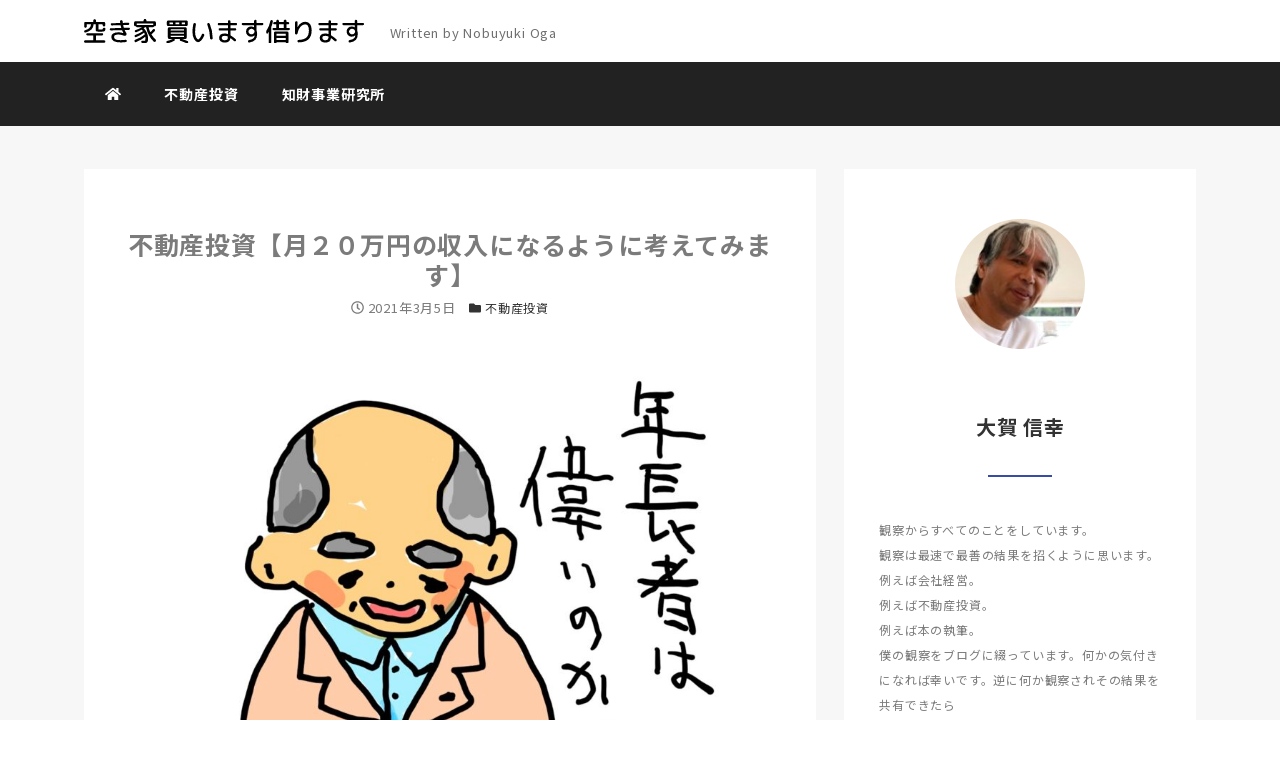

--- FILE ---
content_type: text/html; charset=UTF-8
request_url: https://kansatsu.org/20210305/real-estate-investment-lets-think-about-earning-200000-yen-a-month/
body_size: 16732
content:
<!DOCTYPE html>
<html lang="ja" data-sticky-footer="true" data-scrolled="false">

<head>
			<meta charset="UTF-8">
		<meta name="viewport" content="width=device-width, initial-scale=1, minimum-scale=1, viewport-fit=cover">
		<title>不動産投資【月２０万円の収入になるように考えてみます】 &#8211; 空き家 買います借ります</title>
<meta name='robots' content='max-image-preview:large' />
		<meta name="description" content="こんにちは。大賀信幸です。すべては観察から始まる。 不動産投資　月２０万円 築古の戸建て賃貸を考えてみます。な&hellip;">
				<meta property="og:title" content="不動産投資【月２０万円の収入になるように考えてみます】">
		<meta property="og:type" content="article">
		<meta property="og:url" content="https://kansatsu.org/20210305/real-estate-investment-lets-think-about-earning-200000-yen-a-month/">
		<meta property="og:image" content="https://kansatsu.org/wp-content/uploads/2021/03/スクリーンショット-2021-03-03-22.54.04.jpg">
		<meta property="og:site_name" content="空き家 買います借ります">
		<meta property="og:description" content="こんにちは。大賀信幸です。すべては観察から始まる。 不動産投資　月２０万円 築古の戸建て賃貸を考えてみます。な&hellip;">
		<meta property="og:locale" content="ja_JP">
				<link rel='dns-prefetch' href='//www.googletagmanager.com' />
<link rel='dns-prefetch' href='//fonts.googleapis.com' />
<link rel='dns-prefetch' href='//s.w.org' />
<link rel="alternate" type="application/rss+xml" title="空き家 買います借ります &raquo; フィード" href="https://kansatsu.org/feed/" />
<link rel="alternate" type="application/rss+xml" title="空き家 買います借ります &raquo; コメントフィード" href="https://kansatsu.org/comments/feed/" />
		<link rel="profile" href="http://gmpg.org/xfn/11">
				<link rel='stylesheet' id='noto-sans-jp-css'  href='https://fonts.googleapis.com/css?family=Noto+Sans+JP%3A400%2C700&display=swap&subset=japanese&ver=1' type='text/css' media='all' />
<link rel='stylesheet' id='wp-block-library-css'  href='https://kansatsu.org/wp-includes/css/dist/block-library/style.min.css?ver=5.7.14' type='text/css' media='all' />
<link rel='stylesheet' id='snow-monkey-blocks-css'  href='https://kansatsu.org/wp-content/plugins/snow-monkey-blocks/dist/css/blocks.css?ver=1623324800' type='text/css' media='all' />
<link rel='stylesheet' id='snow-monkey-blocks/accordion-css'  href='https://kansatsu.org/wp-content/plugins/snow-monkey-blocks/dist/block/accordion/style.css?ver=1623324800' type='text/css' media='all' />
<link rel='stylesheet' id='snow-monkey-blocks/alert-css'  href='https://kansatsu.org/wp-content/plugins/snow-monkey-blocks/dist/block/alert/style.css?ver=1623324800' type='text/css' media='all' />
<link rel='stylesheet' id='snow-monkey-blocks/balloon-css'  href='https://kansatsu.org/wp-content/plugins/snow-monkey-blocks/dist/block/balloon/style.css?ver=1623324800' type='text/css' media='all' />
<link rel='stylesheet' id='snow-monkey-blocks/box-css'  href='https://kansatsu.org/wp-content/plugins/snow-monkey-blocks/dist/block/box/style.css?ver=1623324800' type='text/css' media='all' />
<link rel='stylesheet' id='snow-monkey-blocks/btn-css'  href='https://kansatsu.org/wp-content/plugins/snow-monkey-blocks/dist/block/btn/style.css?ver=1623324800' type='text/css' media='all' />
<link rel='stylesheet' id='snow-monkey-blocks/btn-box-css'  href='https://kansatsu.org/wp-content/plugins/snow-monkey-blocks/dist/block/btn-box/style.css?ver=1623324800' type='text/css' media='all' />
<link rel='stylesheet' id='snow-monkey-blocks/buttons-css'  href='https://kansatsu.org/wp-content/plugins/snow-monkey-blocks/dist/block/buttons/style.css?ver=1623324800' type='text/css' media='all' />
<link rel='stylesheet' id='snow-monkey-blocks/categories-list-css'  href='https://kansatsu.org/wp-content/plugins/snow-monkey-blocks/dist/block/categories-list/style.css?ver=1623324800' type='text/css' media='all' />
<link rel='stylesheet' id='snow-monkey-blocks/countdown-css'  href='https://kansatsu.org/wp-content/plugins/snow-monkey-blocks/dist/block/countdown/style.css?ver=1623324800' type='text/css' media='all' />
<link rel='stylesheet' id='snow-monkey-blocks/directory-structure-css'  href='https://kansatsu.org/wp-content/plugins/snow-monkey-blocks/dist/block/directory-structure/style.css?ver=1623324800' type='text/css' media='all' />
<link rel='stylesheet' id='snow-monkey-blocks/evaluation-star-css'  href='https://kansatsu.org/wp-content/plugins/snow-monkey-blocks/dist/block/evaluation-star/style.css?ver=1623324800' type='text/css' media='all' />
<link rel='stylesheet' id='snow-monkey-blocks/faq-css'  href='https://kansatsu.org/wp-content/plugins/snow-monkey-blocks/dist/block/faq/style.css?ver=1623324800' type='text/css' media='all' />
<link rel='stylesheet' id='snow-monkey-blocks/information-css'  href='https://kansatsu.org/wp-content/plugins/snow-monkey-blocks/dist/block/information/style.css?ver=1623324800' type='text/css' media='all' />
<link rel='stylesheet' id='snow-monkey-blocks/items-css'  href='https://kansatsu.org/wp-content/plugins/snow-monkey-blocks/dist/block/items/style.css?ver=1623324800' type='text/css' media='all' />
<link rel='stylesheet' id='snow-monkey-blocks/list-css'  href='https://kansatsu.org/wp-content/plugins/snow-monkey-blocks/dist/block/list/style.css?ver=1623324800' type='text/css' media='all' />
<link rel='stylesheet' id='snow-monkey-blocks/media-text-css'  href='https://kansatsu.org/wp-content/plugins/snow-monkey-blocks/dist/block/media-text/style.css?ver=1623324800' type='text/css' media='all' />
<link rel='stylesheet' id='snow-monkey-blocks/panels-css'  href='https://kansatsu.org/wp-content/plugins/snow-monkey-blocks/dist/block/panels/style.css?ver=1623324800' type='text/css' media='all' />
<link rel='stylesheet' id='snow-monkey-blocks/price-menu-css'  href='https://kansatsu.org/wp-content/plugins/snow-monkey-blocks/dist/block/price-menu/style.css?ver=1623324800' type='text/css' media='all' />
<link rel='stylesheet' id='snow-monkey-blocks/pricing-table-css'  href='https://kansatsu.org/wp-content/plugins/snow-monkey-blocks/dist/block/pricing-table/style.css?ver=1623324800' type='text/css' media='all' />
<link rel='stylesheet' id='snow-monkey-blocks/rating-box-css'  href='https://kansatsu.org/wp-content/plugins/snow-monkey-blocks/dist/block/rating-box/style.css?ver=1623324800' type='text/css' media='all' />
<link rel='stylesheet' id='snow-monkey-blocks/section-css'  href='https://kansatsu.org/wp-content/plugins/snow-monkey-blocks/dist/block/section/style.css?ver=1623324800' type='text/css' media='all' />
<link rel='stylesheet' id='snow-monkey-blocks/section-break-the-grid-css'  href='https://kansatsu.org/wp-content/plugins/snow-monkey-blocks/dist/block/section-break-the-grid/style.css?ver=1623324800' type='text/css' media='all' />
<link rel='stylesheet' id='snow-monkey-blocks/section-side-heading-css'  href='https://kansatsu.org/wp-content/plugins/snow-monkey-blocks/dist/block/section-side-heading/style.css?ver=1623324800' type='text/css' media='all' />
<link rel='stylesheet' id='snow-monkey-blocks/section-with-bgimage-css'  href='https://kansatsu.org/wp-content/plugins/snow-monkey-blocks/dist/block/section-with-bgimage/style.css?ver=1623324800' type='text/css' media='all' />
<link rel='stylesheet' id='snow-monkey-blocks/section-with-bgvideo-css'  href='https://kansatsu.org/wp-content/plugins/snow-monkey-blocks/dist/block/section-with-bgvideo/style.css?ver=1623324800' type='text/css' media='all' />
<link rel='stylesheet' id='slick-carousel-css'  href='https://kansatsu.org/wp-content/plugins/snow-monkey-blocks/dist/packages/slick/slick.css?ver=1623324800' type='text/css' media='all' />
<link rel='stylesheet' id='slick-carousel-theme-css'  href='https://kansatsu.org/wp-content/plugins/snow-monkey-blocks/dist/packages/slick/slick-theme.css?ver=1623324800' type='text/css' media='all' />
<link rel='stylesheet' id='snow-monkey-blocks/slider-css'  href='https://kansatsu.org/wp-content/plugins/snow-monkey-blocks/dist/block/slider/style.css?ver=1623324800' type='text/css' media='all' />
<link rel='stylesheet' id='spider-css'  href='https://kansatsu.org/wp-content/plugins/snow-monkey-blocks/dist/packages/spider/dist/css/spider.css?ver=1623324800' type='text/css' media='all' />
<link rel='stylesheet' id='snow-monkey-blocks/spider-pickup-slider-css'  href='https://kansatsu.org/wp-content/plugins/snow-monkey-blocks/dist/block/spider-pickup-slider/style.css?ver=1623324800' type='text/css' media='all' />
<link rel='stylesheet' id='snow-monkey-blocks/spider-slider-css'  href='https://kansatsu.org/wp-content/plugins/snow-monkey-blocks/dist/block/spider-slider/style.css?ver=1623324800' type='text/css' media='all' />
<link rel='stylesheet' id='snow-monkey-blocks/step-css'  href='https://kansatsu.org/wp-content/plugins/snow-monkey-blocks/dist/block/step/style.css?ver=1623324800' type='text/css' media='all' />
<link rel='stylesheet' id='snow-monkey-blocks/taxonomy-terms-css'  href='https://kansatsu.org/wp-content/plugins/snow-monkey-blocks/dist/block/taxonomy-terms/style.css?ver=1623324800' type='text/css' media='all' />
<link rel='stylesheet' id='snow-monkey-blocks/testimonial-css'  href='https://kansatsu.org/wp-content/plugins/snow-monkey-blocks/dist/block/testimonial/style.css?ver=1623324800' type='text/css' media='all' />
<link rel='stylesheet' id='snow-monkey-blocks/thumbnail-gallery-css'  href='https://kansatsu.org/wp-content/plugins/snow-monkey-blocks/dist/block/thumbnail-gallery/style.css?ver=1623324800' type='text/css' media='all' />
<link rel='stylesheet' id='wp-share-buttons-css'  href='https://kansatsu.org/wp-content/themes/snow-monkey/vendor/inc2734/wp-share-buttons/src/assets/css/wp-share-buttons.css?ver=1624880679' type='text/css' media='all' />
<link rel='stylesheet' id='wp-like-me-box-css'  href='https://kansatsu.org/wp-content/themes/snow-monkey/vendor/inc2734/wp-like-me-box/src/assets/css/wp-like-me-box.min.css?ver=1624880679' type='text/css' media='all' />
<link rel='stylesheet' id='wp-oembed-blog-card-css'  href='https://kansatsu.org/wp-content/themes/snow-monkey/vendor/inc2734/wp-oembed-blog-card/src/assets/css/app.css?ver=1624880679' type='text/css' media='all' />
<link rel='stylesheet' id='wp-pure-css-gallery-css'  href='https://kansatsu.org/wp-content/themes/snow-monkey/vendor/inc2734/wp-pure-css-gallery/src/assets/css/wp-pure-css-gallery.min.css?ver=1624880679' type='text/css' media='all' />
<link rel='stylesheet' id='wp-awesome-widgets-css'  href='https://kansatsu.org/wp-content/themes/snow-monkey/vendor/inc2734/wp-awesome-widgets/src/assets/css/wp-awesome-widgets.min.css?ver=1624880679' type='text/css' media='all' />
<link rel='stylesheet' id='snow-monkey-css'  href='https://kansatsu.org/wp-content/themes/snow-monkey/assets/css/style.min.css?ver=1624880679' type='text/css' media='all' />
<style id='snow-monkey-inline-css' type='text/css'>
:root { --_container-max-width: 1170px;--accent-color: #4965b2;--dark-accent-color: #2b3c6a;--light-accent-color: #90a1d1;--lighter-accent-color: #c0cae5;--lightest-accent-color: #cdd5eb;--sub-accent-color: #707593;--dark-sub-accent-color: #444759;--light-sub-accent-color: #aaadbf;--lighter-sub-accent-color: #d1d3dd;--lightest-sub-accent-color: #dcdde4;--entry-content-h2-border-left: 1px solid var(--accent-color, #cd162c);--entry-content-h2-background-color: #f7f7f7;--entry-content-h2-padding: calc(var(--_space, 1.76923rem) * 0.25) calc(var(--_space, 1.76923rem) * 0.25) calc(var(--_space, 1.76923rem) * 0.25) calc(var(--_space, 1.76923rem) * 0.5);--entry-content-h3-border-bottom: 1px solid #eee;--entry-content-h3-padding: 0 0 calc(var(--_space, 1.76923rem) * 0.25);--widget-title-display: flex;--widget-title-flex-direction: row;--widget-title-align-items: center;--widget-title-justify-content: center;--widget-title-pseudo-display: block;--widget-title-pseudo-content: "";--widget-title-pseudo-height: 1px;--widget-title-pseudo-background-color: #111;--widget-title-pseudo-flex: 1 0 0%;--widget-title-pseudo-min-width: 20px;--widget-title-before-margin-right: .5em;--widget-title-after-margin-left: .5em;--_half-leading: 0.4 }html { font-size: 16px;letter-spacing: 0.05rem }.l-body,.block-editor-block-list__block { font-family: "Noto Sans JP",sans-serif }input[type="email"],input[type="number"],input[type="password"],input[type="search"],input[type="tel"],input[type="text"],input[type="url"],textarea { font-size: 16px }.has-white-background-color { background-color: #fff!important }.has-white-color,.wp-block-button__link.has-white-color { color: #fff!important }.has-black-background-color { background-color: #000!important }.has-black-color,.wp-block-button__link.has-black-color { color: #000!important }.has-text-color-background-color { background-color: #333!important }.has-text-color-color,.wp-block-button__link.has-text-color-color { color: #333!important }.has-dark-gray-background-color { background-color: #999!important }.has-dark-gray-color,.wp-block-button__link.has-dark-gray-color { color: #999!important }.has-gray-background-color { background-color: #ccc!important }.has-gray-color,.wp-block-button__link.has-gray-color { color: #ccc!important }.has-very-light-gray-background-color { background-color: #eee!important }.has-very-light-gray-color,.wp-block-button__link.has-very-light-gray-color { color: #eee!important }.has-lightest-grey-background-color { background-color: #f7f7f7!important }.has-lightest-grey-color,.wp-block-button__link.has-lightest-grey-color { color: #f7f7f7!important }.has-accent-color-background-color { background-color: #4965b2!important }.has-accent-color-color,.wp-block-button__link.has-accent-color-color { color: #4965b2!important }.has-sub-accent-color-background-color { background-color: #707593!important }.has-sub-accent-color-color,.wp-block-button__link.has-sub-accent-color-color { color: #707593!important }.p-infobar__inner { background-color: #4965b2 }.p-infobar__content { color: #fff }
</style>
<link rel='stylesheet' id='snow-monkey-snow-monkey-blocks-css'  href='https://kansatsu.org/wp-content/themes/snow-monkey/assets/css/dependency/snow-monkey-blocks/style.min.css?ver=1624880679' type='text/css' media='all' />
<link rel='stylesheet' id='ppress-frontend-css'  href='https://kansatsu.org/wp-content/plugins/wp-user-avatar/assets/css/frontend.min.css?ver=3.1.12' type='text/css' media='all' />
<link rel='stylesheet' id='ppress-flatpickr-css'  href='https://kansatsu.org/wp-content/plugins/wp-user-avatar/assets/flatpickr/flatpickr.min.css?ver=3.1.12' type='text/css' media='all' />
<link rel='stylesheet' id='ppress-select2-css'  href='https://kansatsu.org/wp-content/plugins/wp-user-avatar/assets/select2/select2.min.css?ver=5.7.14' type='text/css' media='all' />
<link rel='stylesheet' id='snow-monkey-blocks-background-parallax-css'  href='https://kansatsu.org/wp-content/plugins/snow-monkey-blocks/dist/css/background-parallax.css?ver=1623324800' type='text/css' media='all' />
<link rel='stylesheet' id='snow-monkey-forms-css'  href='https://kansatsu.org/wp-content/plugins/snow-monkey-forms/dist/css/app.css?ver=1619701319' type='text/css' media='all' />
<link rel='stylesheet' id='snow-monkey-custom-widgets-css'  href='https://kansatsu.org/wp-content/themes/snow-monkey/assets/css/custom-widgets.min.css?ver=1624880679' type='text/css' media='all' />
<link rel='stylesheet' id='snow-monkey-snow-monkey-forms-css'  href='https://kansatsu.org/wp-content/themes/snow-monkey/assets/css/dependency/snow-monkey-forms/style.min.css?ver=1624880679' type='text/css' media='all' />
<link rel='stylesheet' id='kansatsu-css'  href='https://kansatsu.org/wp-content/plugins/my-snow-monkey/css/style.css?ver=5.7.14' type='text/css' media='all' />
<script type='text/javascript' src='https://kansatsu.org/wp-content/plugins/snow-monkey-blocks/dist/packages/spider/dist/js/spider.js?ver=1623324800' id='spider-js'></script>
<script type='text/javascript' src='https://kansatsu.org/wp-content/plugins/snow-monkey-blocks/dist/block/spider-pickup-slider/script.js?ver=1623324800' id='snow-monkey-blocks/spider-pickup-slider-js'></script>
<script type='text/javascript' src='https://kansatsu.org/wp-content/plugins/snow-monkey-blocks/dist/block/spider-slider/script.js?ver=1623324800' id='snow-monkey-blocks/spider-slider-js'></script>
<script type='text/javascript' src='https://kansatsu.org/wp-includes/js/jquery/jquery.min.js?ver=3.5.1' id='jquery-core-js'></script>
<script type='text/javascript' src='https://kansatsu.org/wp-includes/js/jquery/jquery-migrate.min.js?ver=3.3.2' id='jquery-migrate-js'></script>
<script type='text/javascript' src='https://kansatsu.org/wp-content/plugins/wp-user-avatar/assets/flatpickr/flatpickr.min.js?ver=5.7.14' id='ppress-flatpickr-js'></script>
<script type='text/javascript' src='https://kansatsu.org/wp-content/plugins/wp-user-avatar/assets/select2/select2.min.js?ver=5.7.14' id='ppress-select2-js'></script>
<script type='text/javascript' src='https://www.googletagmanager.com/gtag/js?id=UA-173047327-1&#038;ver=1' id='inc2734-wp-seo-google-analytics-js'></script>
<script type='text/javascript' id='inc2734-wp-seo-google-analytics-js-after'>
window.dataLayer = window.dataLayer || []; function gtag(){dataLayer.push(arguments)}; gtag('js', new Date()); gtag('config', 'UA-173047327-1');
</script>
<link rel="https://api.w.org/" href="https://kansatsu.org/wp-json/" /><link rel="alternate" type="application/json" href="https://kansatsu.org/wp-json/wp/v2/posts/1678" /><link rel="EditURI" type="application/rsd+xml" title="RSD" href="https://kansatsu.org/xmlrpc.php?rsd" />
<link rel="wlwmanifest" type="application/wlwmanifest+xml" href="https://kansatsu.org/wp-includes/wlwmanifest.xml" /> 
<meta name="generator" content="WordPress 5.7.14" />
<link rel="canonical" href="https://kansatsu.org/20210305/real-estate-investment-lets-think-about-earning-200000-yen-a-month/" />
<link rel='shortlink' href='https://kansatsu.org/?p=1678' />
<link rel="alternate" type="application/json+oembed" href="https://kansatsu.org/wp-json/oembed/1.0/embed?url=https%3A%2F%2Fkansatsu.org%2F20210305%2Freal-estate-investment-lets-think-about-earning-200000-yen-a-month%2F" />
<link rel="alternate" type="text/xml+oembed" href="https://kansatsu.org/wp-json/oembed/1.0/embed?url=https%3A%2F%2Fkansatsu.org%2F20210305%2Freal-estate-investment-lets-think-about-earning-200000-yen-a-month%2F&#038;format=xml" />
		<script type="application/ld+json">
			{"@context":"http:\/\/schema.org","@type":"BlogPosting","headline":"\u4e0d\u52d5\u7523\u6295\u8cc7\u3010\u6708\uff12\uff10\u4e07\u5186\u306e\u53ce\u5165\u306b\u306a\u308b\u3088\u3046\u306b\u8003\u3048\u3066\u307f\u307e\u3059\u3011","author":{"@type":"Person","name":"\u5927\u8cc0 \u4fe1\u5e78"},"publisher":{"@type":"Organization","url":"https:\/\/kansatsu.org","name":"\u7a7a\u304d\u5bb6 \u8cb7\u3044\u307e\u3059\u501f\u308a\u307e\u3059","logo":{"@type":"ImageObject","url":"https:\/\/kansatsu.org\/wp-content\/uploads\/2021\/10\/akiya-logo.svg"}},"mainEntityOfPage":{"@type":"WebPage","@id":"https:\/\/kansatsu.org\/20210305\/real-estate-investment-lets-think-about-earning-200000-yen-a-month\/"},"image":{"@type":"ImageObject","url":"https:\/\/kansatsu.org\/wp-content\/uploads\/2021\/03\/\u30b9\u30af\u30ea\u30fc\u30f3\u30b7\u30e7\u30c3\u30c8-2021-03-03-22.54.04.jpg"},"datePublished":"2021-03-05T06:00:00+09:00","dateModified":"2021-03-04T20:47:38+09:00","description":"\u3053\u3093\u306b\u3061\u306f\u3002\u5927\u8cc0\u4fe1\u5e78\u3067\u3059\u3002\u3059\u3079\u3066\u306f\u89b3\u5bdf\u304b\u3089\u59cb\u307e\u308b\u3002 \u4e0d\u52d5\u7523\u6295\u8cc7\u3000\u6708\uff12\uff10\u4e07\u5186 \u7bc9\u53e4\u306e\u6238\u5efa\u3066\u8cc3\u8cb8\u3092\u8003\u3048\u3066\u307f\u307e\u3059\u3002\u306a&hellip;"}		</script>
				<meta name="thumbnail" content="https://kansatsu.org/wp-content/uploads/2021/03/スクリーンショット-2021-03-03-22.54.04.jpg">
							<meta name="twitter:card" content="summary">
		
						<meta name="theme-color" content="#4965b2">
		<link rel="icon" href="https://kansatsu.org/wp-content/uploads/2021/10/cropped-chizai-favicon-32x32.png" sizes="32x32" />
<link rel="icon" href="https://kansatsu.org/wp-content/uploads/2021/10/cropped-chizai-favicon-192x192.png" sizes="192x192" />
<link rel="apple-touch-icon" href="https://kansatsu.org/wp-content/uploads/2021/10/cropped-chizai-favicon-180x180.png" />
<meta name="msapplication-TileImage" content="https://kansatsu.org/wp-content/uploads/2021/10/cropped-chizai-favicon-270x270.png" />
		<style type="text/css" id="wp-custom-css">
			.wp-share-buttons {
	padding: 0 20px 20px;
}

.c-section {
	padding-top: 0;
}

.page.c-entry {
	background: #fff;
	padding: 2rem 1.5rem;
}		</style>
		</head>

<body class="post-template-default single single-post postid-1678 single-format-standard wp-custom-logo l-body--right-sidebar l-body" id="body"
	data-has-sidebar="true"
	data-is-full-template="false"
	data-is-slim-width="true"
	data-header-layout="2row"
	>

			<div id="page-start"></div>
			
	
<nav
	id="drawer-nav"
	class="c-drawer c-drawer--fixed c-drawer--highlight-type-background-color"
	role="navigation"
	aria-hidden="true"
	aria-labelledby="hamburger-btn"
>
	<div class="c-drawer__inner">
		<div class="c-drawer__focus-point" tabindex="-1"></div>
		
		
		<ul id="menu-main" class="c-drawer__menu"><li id="menu-item-16" class="menu-item menu-item-type-post_type menu-item-object-page menu-item-home menu-item-16 c-drawer__item"><a href="https://kansatsu.org/"><i class="fas fa-home"></i></a></li>
<li id="menu-item-503" class="menu-item menu-item-type-taxonomy menu-item-object-category current-post-ancestor current-menu-parent current-post-parent menu-item-503 c-drawer__item"><a href="https://kansatsu.org/category/real-estate-investment/">不動産投資</a></li>
<li id="menu-item-504" class="menu-item menu-item-type-custom menu-item-object-custom menu-item-504 c-drawer__item"><a target="_blank" rel="noopener" href="https://chizai.institute/">知財事業研究所</a></li>
</ul>
					<ul class="c-drawer__menu">
				<li class="c-drawer__item">
					<form role="search" method="get" class="p-search-form" action="https://kansatsu.org/"><label class="screen-reader-text" for="s">検索</label><div class="c-input-group"><div class="c-input-group__field"><input type="search" placeholder="検索 &hellip;" value="" name="s"></div><button class="c-input-group__btn">検索</button></div></form>				</li>
			</ul>
		
			</div>
</nav>
<div class="c-drawer-close-zone" aria-hidden="true" aria-controls="drawer-nav"></div>

	<div class="l-container">
		
<header class="l-header l-header--2row l-header--sticky-sm" role="banner">
	
	<div class="l-header__content">
		
<div class="l-2row-header" data-has-global-nav="true">
	<div class="c-container">
		
		<div class="l-2row-header__row">
			<div class="c-row c-row--margin-s c-row--lg-margin c-row--middle c-row--nowrap">
				
				
				<div class="c-row__col c-row__col--auto">
					<div class="c-site-branding c-site-branding--has-logo">
	
		<div class="c-site-branding__title">
								<a href="https://kansatsu.org/" class="custom-logo-link" rel="home"><img src="https://kansatsu.org/wp-content/uploads/2021/10/akiya-logo.svg" class="custom-logo" alt="空き家 買います借ります" /></a>						</div>

	
	</div>
				</div>

				
				
									<div class="c-row__col c-row__col--fit u-invisible-lg-up">
						
<button
		class="c-hamburger-btn"
	aria-expanded="false"
	aria-controls="drawer-nav"
>
	<div class="c-hamburger-btn__bars">
		<div class="c-hamburger-btn__bar"></div>
		<div class="c-hamburger-btn__bar"></div>
		<div class="c-hamburger-btn__bar"></div>
	</div>

			<div class="c-hamburger-btn__label">
			MENU		</div>
	</button>
					</div>
							</div>
		</div>

					<div class="l-2row-header__row u-invisible-md-down">
				
<nav class="p-global-nav p-global-nav--hover-text-color" role="navigation">
	<ul id="menu-main-1" class="c-navbar"><li class="menu-item menu-item-type-post_type menu-item-object-page menu-item-home menu-item-16 c-navbar__item"><a href="https://kansatsu.org/"><span><i class="fas fa-home"></i></span></a></li>
<li class="menu-item menu-item-type-taxonomy menu-item-object-category current-post-ancestor current-menu-parent current-post-parent menu-item-503 c-navbar__item"><a href="https://kansatsu.org/category/real-estate-investment/"><span>不動産投資</span></a></li>
<li class="menu-item menu-item-type-custom menu-item-object-custom menu-item-504 c-navbar__item"><a target="_blank" rel="noopener" href="https://chizai.institute/"><span>知財事業研究所</span></a></li>
</ul></nav>
			</div>
			</div>
</div>
	</div>

			<div class="l-header__drop-nav" aria-hidden="true">
			
<div class="p-drop-nav">
	<div class="c-container">
		
<nav class="p-global-nav p-global-nav--hover-text-color" role="navigation">
	<ul id="menu-main-2" class="c-navbar"><li class="menu-item menu-item-type-post_type menu-item-object-page menu-item-home menu-item-16 c-navbar__item"><a href="https://kansatsu.org/"><span><i class="fas fa-home"></i></span></a></li>
<li class="menu-item menu-item-type-taxonomy menu-item-object-category current-post-ancestor current-menu-parent current-post-parent menu-item-503 c-navbar__item"><a href="https://kansatsu.org/category/real-estate-investment/"><span>不動産投資</span></a></li>
<li class="menu-item menu-item-type-custom menu-item-object-custom menu-item-504 c-navbar__item"><a target="_blank" rel="noopener" href="https://chizai.institute/"><span>知財事業研究所</span></a></li>
</ul></nav>
	</div>
</div>
		</div>
	</header>

		<div class="l-contents" role="document">
			
			
			
			
			<div class="l-contents__body">
				<div class="l-contents__container c-container">
					
					
					<div class="l-contents__inner">
						<main class="l-contents__main" role="main">
							
							
<article class="post-1678 post type-post status-publish format-standard has-post-thumbnail category-real-estate-investment c-entry">
	
<header class="c-entry__header">
	
	<h1 class="c-entry__title">不動産投資【月２０万円の収入になるように考えてみます】</h1>

			<div class="c-entry__meta">
			
<ul class="c-meta">
		<li class="c-meta__item c-meta__item--published">
		<i class="far fa-clock" aria-hidden="true"></i>
		<span class="screen-reader-text">投稿日</span>
		<time datetime="2021-03-05T06:00:00+09:00">2021年3月5日</time>
	</li>
		<li class="c-meta__item c-meta__item--author">
		<span class="screen-reader-text">著者</span>
		<img data-del="avatar" alt='' src='https://kansatsu.org/wp-content/uploads/2020/08/oganobuyiki-150x150.jpg' class='avatar pp-user-avatar avatar-96 photo ' height='96' width='96'/>		大賀 信幸	</li>
				<li class="c-meta__item c-meta__item--categories">
			<span class="screen-reader-text">カテゴリー</span>
			<i class="fas fa-folder" aria-hidden="true"></i>
			<a href="https://kansatsu.org/category/real-estate-investment/">不動産投資</a>
		</li>
		
	</ul>
		</div>
	</header>

	<div class="c-entry__body">
		
		
		
<div class="c-eyecatch">
	<img width="1024" height="823" src="https://kansatsu.org/wp-content/uploads/2021/03/スクリーンショット-2021-03-03-22.54.04-1024x823.jpg" class="attachment-large size-large wp-post-image" alt="" loading="lazy" srcset="https://kansatsu.org/wp-content/uploads/2021/03/スクリーンショット-2021-03-03-22.54.04-1024x823.jpg 1024w, https://kansatsu.org/wp-content/uploads/2021/03/スクリーンショット-2021-03-03-22.54.04-300x241.jpg 300w, https://kansatsu.org/wp-content/uploads/2021/03/スクリーンショット-2021-03-03-22.54.04-768x617.jpg 768w, https://kansatsu.org/wp-content/uploads/2021/03/スクリーンショット-2021-03-03-22.54.04.jpg 1468w" sizes="(max-width: 1024px) 100vw, 1024px" /></div>

		
		

<div class="c-entry__content p-entry-content">
	
	
<p>こんにちは。大賀信幸です。すべては観察から始まる。</p>



<h2>不動産投資　月２０万円</h2>



<p>築古の戸建て賃貸を考えてみます。なぜなら、いきなり大きな物件というても想像しにくいでしょうし。大きなお金を借りるとしても金融機関が許さないでしょう。</p>



<p>また、年収不動産投資だけで例えば、１０００万円とか２０００万円とか言い出すと話が違ってきます。どう違うって。それはこのレベルになると誰かに指示を仰ぐというよりも自分自身で得意不得意を理解した上で、得意な分野を伸ばしていくと到達する年収ではないかと思うのです。</p>



<p>しかし、月２０万円ぐらいではそんなに大志を抱かなくても到達するようにも思います。得意不得意を論じるよりも先ずは、不動産投資をしてみると何とかなるレベルではないかとも思うのです。</p>



<p>その為に、想像しやすい物件として戸建て賃貸を選択しました。先ずは手元資金ですが、これがゼロの人もいるでしょうし、３００万円とか５００万円の人もいるでしょう。</p>



<p>手元資金ゼロの場合から考えてみます。いくらなんでもゼロでは普通投資は無理です。僕も相当この部分を調べてみました。</p>



<p>しかし不動産投資に限ってはお金を借りることが出来る可能性もあります。当然金融機関の考えにもよるでしょうが。</p>



<p>ここでは普通に考えて、合理的と思える数字で思考実験してみます。</p>



<p>まず、手持ち資金ゼロではあらゆる部分で無理があります。</p>



<p>しかし、昨日僕がブログにアップした例では手元資金ゼロで、不動産投資だけで、年収では９００万円ぐらいになりました。これが１５年ぐらい続きましたので、９００万円✕１５年間＝１億３５００万円ぐらいの収入になりました。こんな例もありますよ。参考にしてみてください。</p>



<h2>一般論として、</h2>



<p>毎月５万円づつ貯金します。１年で６０万円になります。１０年貯金します。６００万円です。次に駐車場付き戸建てを仲介手数料やあれこれ経費を含めて５００万円ぐらいの予算で探します。</p>



<h2>不動産投資１年目</h2>



<p>で、５００万円で仕入れた戸建てに１００万円の予算でリフォームします。合計６００万円になりました。</p>



<p>次に、この戸建てを駐車場付き賃貸として、店子を探してみます。おそらく駐車場付きでしたら安くても７万円ぐらいにはなります。ゆえに７万円✕１２ヶ月＝８４万円となります。</p>



<p>これで、不動産賃貸の経験が出来ました。年収も８４万円ぐらいになりました。正確にはここから固定資産税と火災保険料を引き算しなければなりません。だいたい１０万円以下で収まります。</p>



<p>ゆえに、不動産投資をはじめて初年度で不動産投資からの年収は７０万円ぐらいになりました。</p>



<h2>で、どうなるの</h2>



<p>ここからが醍醐味なんです。</p>



<p>まず、先の例で不動産投資の実績が出来た。これ相当重要です。なおかつ、今までの年収プラス上記の不動産投資による年収の７０万円を合計して確定申告します。</p>



<p>これで、不動産投資の実績と年収が増えた実績が出来ました。次に１０００万円ぐらいの共同住宅なんかを探してみます。意外にあるものですよ。</p>



<h2>不動産投資２年目</h2>



<p>この１０００万円の物件を全額ローンで購入することを想定してみます。仮に２０年返済とします。元金返済は年額１０００万円÷２０年間＝５０万円となります。金利は２％としてみますと、年間１０００万円✕２％＝２０万円となります。全額ローンの可能性としては、不動産投資１年目の物件の共同担保を提案するのが一番現実味あると思います。</p>



<p>この１０００万円の物件の想定利回りを１５％ぐらいとします。これも探せばあるものですよ。１０００万円に対して１５％ですから年間では１５０万円の家賃収入になります。ここから管理費用や固定資産税、都市計画税などを引き算しても１００万円ぐらいは残ります。</p>



<p>この家賃収入１００万円から上記の金利２０万円と元金返済分５０万円を引き算してみます。ゆえに、家賃収入からあれこれ経費を引き算した結果の１００万円−金利２０万円−元金返済分５０万円＝３０万円。</p>



<p>この３０万円に初年度の５００万円で購入した戸建て賃貸の家賃収入分を足し算します。ゆえに、３０万円＋７０万円＝１００万円となります。</p>



<h2>不動産投資７年目</h2>



<p>この状態で５年経年します。家賃収入だけでざっくり年間１００万円の収入になり、これを５年間貯蓄すると５００万円のお金になります。これに先の毎月５万円づつの積立分を含めると、年間６０万円ですので６０万円✕５年間＝３００万円になります。合計すると、５００万円＋３００万円＝８００万円になります。</p>



<p>今度は２０００万円ぐらいの物件を探します。表面利回りは１５％ぐらいとします。手持ち資金８００万円のうち、５００万円を入れて残りの１５００万円を借り入れします。</p>



<p>金利２％で２０年返済とします。１５００万円✕２％＝３０万円となります。元金返済分は、１５００万円÷２０年間＝７５万円になります。</p>



<p>合計しますと、金利３０万円＋元金返済分７５万円＝１０５万円。</p>



<p>家賃収入を考えてみますと、２０００万円✕表面利回り１５％＝３００万円となります。あれこれ経費を引き算しても２５０万円ぐらいの収入にはなります。</p>



<p>このあれこれ経費を引いた収入の２５０万円から金融返済分の１０５万円を引き算してみます。２５０万円−１０５万円＝１４５万円になります。</p>



<h2>で、どうしたの</h2>



<p>この１４５万円の収入と先の収入を合計します。１４５万円＋１００万円＝２４５万円となりました。</p>



<p>ここまで、不動産投資７年目で到達しました。</p>



<p>月２０万円の収入になりました。ゆえに年収２４０万円。正確には元金返済分も含んでいるので利益額としてはもっと多くなります。あくまでキャッシュフローで月額２０万円という考え方をしています。利益額だけならもっと簡単に到達できます。</p>



<h2>で、どうするの</h2>



<p>後はこれらの応用編でそれぞれ得意を伸ばすのが良いのではないかと思います。</p>



<p>上記の数字はあくまでも概算です。また、元金返済分は経費にはなりませんので正確にはこれらに所得税などの税金が掛かってきます。この部分は勘案してください。</p>



<p>また、金融機関は実績があるとかないとか言いだします。ゆえに、不動産投資１年目で実績をつくりました。あえてお金を金融機関から借り入れせずに実績をつくったのが肝かもしれません。</p>



<h2>まとめ</h2>



<p>上記の思考実験では不動産投資をはじめて無理のない状態で７年後には月２０万円の収入になりました。年収では２４０万円です。ここでは収入としていますが、正確にはキャッシュフローが２０万円になったとしています。</p>



<p>月々５万円づつの積立をはじめてから１７年で到達しました。</p>
	
	</div>

<div style="display: table;margin: 0 auto;">
	<a href="https://blog.with2.net/link/?id=2062410"><img src="https://blog.with2.net/img/banner/banner_22.gif" title="人気ブログランキング"></a><br>
	<a href="https://blog.with2.net/link/?id=2062410" style="font-size: 0.9em;">人気ブログランキング</a>
</div>
		
		
		
<div class="wp-share-buttons wp-share-buttons--block">
	<ul class="wp-share-buttons__list">
								<li class="wp-share-buttons__item">
				<div id="wp-share-buttons-facebook-1678"
	class="wp-share-button wp-share-button--block wp-share-button--facebook"
	data-wp-share-buttons-postid="1678"
	data-wp-share-buttons-has-cache=""
	data-wp-share-buttons-cache-expiration="01-21-2026 09:17:44"
>
			<div class="wp-share-button__count">
			-		</div>
		<a class="wp-share-button__button" href="https://www.facebook.com/sharer/sharer.php?u=https%3A%2F%2Fkansatsu.org%2F20210305%2Freal-estate-investment-lets-think-about-earning-200000-yen-a-month%2F" target="_blank">
		<span class="wp-share-button__icon wp-share-button__icon--facebook">
			<svg xmlns="http://www.w3.org/2000/svg" width="48" height="47.7" viewBox="0 0 48 47.7"><path d="M24,0a24,24,0,0,0-3.8,47.7V30.9h-6V24h6V18.7c0-6,3.6-9.3,9.1-9.3a44.4,44.4,0,0,1,5.4.4v6h-3c-3,0-4,1.8-4,3.7V24h6.7l-1.1,6.9H27.7V47.7A24,24,0,0,0,24,0Z" style="fill: #4676ed"/></svg>
		</span>
		<span class="wp-share-button__label">シェア</span>
	</a>
</div>
			</li>
								<li class="wp-share-buttons__item">
				<div id="wp-share-buttons-twitter-1678"
	class="wp-share-button wp-share-button--block wp-share-button--twitter"
	data-wp-share-buttons-postid="1678"
	data-wp-share-buttons-has-cache=""
	data-wp-share-buttons-cache-expiration="01-21-2026 09:17:44"
>
			<div class="wp-share-button__count">
			-		</div>
		<a class="wp-share-button__button" href="https://twitter.com/share?text=%E4%B8%8D%E5%8B%95%E7%94%A3%E6%8A%95%E8%B3%87%E3%80%90%E6%9C%88%EF%BC%92%EF%BC%90%E4%B8%87%E5%86%86%E3%81%AE%E5%8F%8E%E5%85%A5%E3%81%AB%E3%81%AA%E3%82%8B%E3%82%88%E3%81%86%E3%81%AB%E8%80%83%E3%81%88%E3%81%A6%E3%81%BF%E3%81%BE%E3%81%99%E3%80%91+-+%E7%A9%BA%E3%81%8D%E5%AE%B6+%E8%B2%B7%E3%81%84%E3%81%BE%E3%81%99%E5%80%9F%E3%82%8A%E3%81%BE%E3%81%99&#038;url=https%3A%2F%2Fkansatsu.org%2F20210305%2Freal-estate-investment-lets-think-about-earning-200000-yen-a-month%2F&#038;hashtags=" target="_blank">
		<span class="wp-share-button__icon wp-share-button__icon--twitter">
			<svg xmlns="http://www.w3.org/2000/svg" width="48" height="39" viewBox="0 0 48 39"><path d="M15.1,39c18.1,0,28-15,28-28V9.7A19.8,19.8,0,0,0,48,4.6a21.9,21.9,0,0,1-5.7,1.6A10.4,10.4,0,0,0,46.7.7a18.7,18.7,0,0,1-6.3,2.4,9.7,9.7,0,0,0-13.9-.4,9.8,9.8,0,0,0-2.9,9.4A28.2,28.2,0,0,1,3.3,1.8,9.8,9.8,0,0,0,6.4,14.9a8.9,8.9,0,0,1-4.5-1.2h0a9.9,9.9,0,0,0,7.9,9.7,10.9,10.9,0,0,1-4.4.2,9.9,9.9,0,0,0,9.2,6.8A20.1,20.1,0,0,1,2.3,34.7H0A27.7,27.7,0,0,0,15.1,39" style="fill:#1da1f2"/></svg>
		</span>
		<span class="wp-share-button__label">ツイート</span>
	</a>
</div>
			</li>
								<li class="wp-share-buttons__item">
				<div id="wp-share-buttons-hatena-1678"
	class="wp-share-button wp-share-button--block wp-share-button--hatena"
	data-wp-share-buttons-postid="1678"
	data-wp-share-buttons-has-cache=""
	data-wp-share-buttons-cache-expiration="01-21-2026 09:17:40"
>
			<div class="wp-share-button__count">
			-		</div>
		<a class="wp-share-button__button" href="http://b.hatena.ne.jp/add?mode=confirm&#038;url=https%3A%2F%2Fkansatsu.org%2F20210305%2Freal-estate-investment-lets-think-about-earning-200000-yen-a-month%2F" target="_blank">
		<span class="wp-share-button__icon wp-share-button__icon--hatena">
			<svg xmlns="http://www.w3.org/2000/svg" width="48" height="48" viewBox="0 0 48 48"><path d="M20.6,21.8a1.5,1.5,0,0,0,.8-1.6,2,2,0,0,0-.7-1.8,6.4,6.4,0,0,0-3-.5H16.4v4.4h1.2A6.4,6.4,0,0,0,20.6,21.8Z" style="fill: #00a4de"/><path d="M21.6,26.8a5.6,5.6,0,0,0-3-.6H16.4V31h2.1a5.6,5.6,0,0,0,3-.6h0a1.7,1.7,0,0,0,.9-1.7A2.1,2.1,0,0,0,21.6,26.8Z" style="fill: #00a4de"/><path d="M38.2,0H9.8A9.8,9.8,0,0,0,0,9.8V38.2A9.8,9.8,0,0,0,9.8,48H38.2A9.8,9.8,0,0,0,48,38.2V9.8A9.8,9.8,0,0,0,38.2,0ZM31.9,13.1h4.8V27.6H31.9ZM27.3,31.7a5.3,5.3,0,0,1-2.1,2.1,10.2,10.2,0,0,1-2.8.9l-5.3.2H10.9V13.1h6l5.1.2a8.8,8.8,0,0,1,2.6.9,4.9,4.9,0,0,1,1.8,1.7,5.8,5.8,0,0,1,.6,2.6,4.7,4.7,0,0,1-.9,3,5.4,5.4,0,0,1-3,1.6,5.6,5.6,0,0,1,3.6,1.7A5.3,5.3,0,0,1,28,28.7,5.8,5.8,0,0,1,27.3,31.7Zm7,3.2a2.8,2.8,0,0,1,0-5.5,2.8,2.8,0,1,1,0,5.5Z" style="fill: #00a4de"/></svg>
		</span>
		<span class="wp-share-button__label">ブックマーク</span>
	</a>
</div>
			</li>
								<li class="wp-share-buttons__item">
				<div id="wp-share-buttons-line-1678"
	class="wp-share-button wp-share-button--block wp-share-button--line"
>
			<div class="wp-share-button__count">-</div>
		<a class="wp-share-button__button" href="https://timeline.line.me/social-plugin/share?url=https%3A%2F%2Fkansatsu.org%2F20210305%2Freal-estate-investment-lets-think-about-earning-200000-yen-a-month%2F" target="_blank">
		<span class="wp-share-button__icon wp-share-button__icon--line">
			<svg xmlns="http://www.w3.org/2000/svg" width="48" height="48" viewBox="0 0 48 48"><path d="M8,0A8,8,0,0,0,0,8V40a8,8,0,0,0,8,8H40a8,8,0,0,0,8-8V8a8,8,0,0,0-8-8ZM37.7,30.7l-6.3,4.9S25.8,40,24,40.8s-1.6-.5-1.5-.9v-.3a19.7,19.7,0,0,0,.3-2.4v-.4l-.2-.5c-.8-.2-4.6-1.9-8.6-3.8,0,0-7.4-3.5-7.4-10.6S14.3,7.8,24,7.8s17.5,6.3,17.5,14.1v3.2Z" style="fill:#68b82b"/><path d="M20.4,18.2H19.2a.3.3,0,0,0-.3.3v7.6c0,.2.1.4.3.4h1.2a.4.4,0,0,0,.4-.4V18.5c0-.2-.2-.3-.4-.3" style="fill:#68b82b"/><path d="M28.9,18.2H27.6a.3.3,0,0,0-.3.3V23l-3.5-4.7H22.3a.3.3,0,0,0-.3.3v7.6c0,.2.1.4.3.4h1.2a.4.4,0,0,0,.4-.4V21.6l3.5,4.7h1.5c.2,0,.3-.2.3-.4V18.5a.3.3,0,0,0-.3-.3" style="fill:#68b82b"/><path d="M17.5,24.6H14.1V18.5a.3.3,0,0,0-.3-.3H12.6c-.2,0-.4.1-.4.3v7.6h0v.3h5.2c.2,0,.3-.2.3-.4V24.9a.3.3,0,0,0-.3-.3" style="fill:#68b82b"/><path d="M35.6,20.1a.4.4,0,0,0,.4-.4V18.5c0-.2-.2-.3-.4-.3H30.5c-.1,0-.1.1-.1.2h0v7.6h0a.4.4,0,0,0,.1.3h5.1a.4.4,0,0,0,.4-.4V24.9c0-.2-.2-.3-.4-.3H32.3V23.3h3.3a.4.4,0,0,0,.4-.4V21.7c0-.2-.2-.3-.4-.3H32.3V20.1Z" style="fill:#68b82b"/></svg>
		</span>
		<span class="wp-share-button__label">LINE</span>
	</a>
</div>
			</li>
			</ul>
</div>

		
		
			</div>

	
<footer class="c-entry__footer">
	
	
	
<div class="c-prev-next-nav">
			<div class="c-prev-next-nav__item c-prev-next-nav__item--next">
			
							<a href="https://kansatsu.org/20210304/real-estate-investment-the-method-is-surprisingly-easy-i-wonder-if-this-is-the-same-as-running-100-meters/" rel="prev">				<div class="c-prev-next-nav__item-figure">
					<img width="300" height="243" src="https://kansatsu.org/wp-content/uploads/2021/03/スクリーンショット-2021-03-03-2.16.53-300x243.jpg" class="attachment-medium size-medium wp-post-image" alt="" loading="lazy" srcset="https://kansatsu.org/wp-content/uploads/2021/03/スクリーンショット-2021-03-03-2.16.53-300x243.jpg 300w, https://kansatsu.org/wp-content/uploads/2021/03/スクリーンショット-2021-03-03-2.16.53-1024x829.jpg 1024w, https://kansatsu.org/wp-content/uploads/2021/03/スクリーンショット-2021-03-03-2.16.53-768x621.jpg 768w, https://kansatsu.org/wp-content/uploads/2021/03/スクリーンショット-2021-03-03-2.16.53.jpg 1446w" sizes="(max-width: 300px) 100vw, 300px" />				</div>
				<div class="c-prev-next-nav__item-label">
											<i class="fas fa-angle-left" aria-hidden="true"></i>
						古い投稿									</div>
				<div class="c-prev-next-nav__item-title">
					不動産投資【方法って意外に簡単です。これは１００メートル走と&hellip;
				</div>
				</a>					</div>
			<div class="c-prev-next-nav__item c-prev-next-nav__item--prev">
			
							<a href="https://kansatsu.org/20210306/real-estate-investment-thinking-about-the-possibility-of-real-estate-investment-properties-in-your-own-home/" rel="next">				<div class="c-prev-next-nav__item-figure">
					<img width="300" height="225" src="https://kansatsu.org/wp-content/uploads/2021/03/スクリーンショット-2021-03-04-8.16.34-300x225.jpg" class="attachment-medium size-medium wp-post-image" alt="" loading="lazy" srcset="https://kansatsu.org/wp-content/uploads/2021/03/スクリーンショット-2021-03-04-8.16.34-300x225.jpg 300w, https://kansatsu.org/wp-content/uploads/2021/03/スクリーンショット-2021-03-04-8.16.34-1024x769.jpg 1024w, https://kansatsu.org/wp-content/uploads/2021/03/スクリーンショット-2021-03-04-8.16.34-768x577.jpg 768w, https://kansatsu.org/wp-content/uploads/2021/03/スクリーンショット-2021-03-04-8.16.34-1536x1154.jpg 1536w, https://kansatsu.org/wp-content/uploads/2021/03/スクリーンショット-2021-03-04-8.16.34.jpg 1584w" sizes="(max-width: 300px) 100vw, 300px" />				</div>
				<div class="c-prev-next-nav__item-label">
											新しい投稿						<i class="fas fa-angle-right" aria-hidden="true"></i>
									</div>
				<div class="c-prev-next-nav__item-title">
					不動産投資【マイホームで不動産投資物件の可能性を考える】
				</div>
				</a>					</div>
	</div>

	
<aside class="p-related-posts c-entry-aside">
			<h2 class="p-related-posts__title c-entry-aside__title">
			<span>
				関連記事							</span>
		</h2>
	
	
		
<ul
	class="c-entries c-entries--rich-media"
	data-has-infeed-ads="false"
	data-force-sm-1col="false"
>
					<li class="c-entries__item">
			
<a href="https://kansatsu.org/20210626/real-estate-investment-is-the-future-bright/">
	<section class="c-entry-summary c-entry-summary--post c-entry-summary--type-post">
		


		<div class="c-entry-summary__body">
			<header class="c-entry-summary__header">
				
<h3 class="c-entry-summary__title">
	不動産投資【未来は明るいのか】</h3>
			</header>

			
<div class="c-entry-summary__figure">
	<img width="760" height="718" src="https://kansatsu.org/wp-content/uploads/2021/06/スクリーンショット-2021-06-23-15.12.52.jpg" class="attachment-medium_large size-medium_large wp-post-image" alt="" loading="lazy" srcset="https://kansatsu.org/wp-content/uploads/2021/06/スクリーンショット-2021-06-23-15.12.52.jpg 760w, https://kansatsu.org/wp-content/uploads/2021/06/スクリーンショット-2021-06-23-15.12.52-300x283.jpg 300w" sizes="(max-width: 760px) 100vw, 760px" />
	
	<span class="c-entry-summary__term c-entry-summary__term--category-4">
		不動産投資	</span>
</div><div class="c-entry-summary__content"/<div class="c-entry-summary__content"/>
	こんにちは。大賀信幸です。すべては観察から始まる。 不動産投資　未来は明るいのか 僕が不動産投資を始めようと思った学生の頃、不動産関連の本を読みました。いろいろな本を読もうと思ったのですが、その頃不動産投資を解説した本なんて存在していませんでした。 その中で唯一、邱永漢氏が書いた不動産投資本がありました。邱永漢氏は、台湾の人で、日本で東京大学を卒業されたと著者経歴にありました。 日本で成功された実 [&hellip;]</div>

			
<div class="c-entry-summary__meta">
	<ul class="c-meta">
		<li class="c-meta__item c-meta__item--author">
			<img data-del="avatar" alt='' src='https://kansatsu.org/wp-content/uploads/2020/08/oganobuyiki-150x150.jpg' class='avatar pp-user-avatar avatar-96 photo ' height='96' width='96'/>大賀 信幸		</li>

		<li class="c-meta__item c-meta__item--published">
			2021年6月26日		</li>

					<li class="c-meta__item c-meta__item--categories">
				
	<span class="c-entry-summary__term c-entry-summary__term--category-4">
		不動産投資	</span>
			</li>
			</ul>
</div>
		</div>
	</section>
</a>
		</li>
					<li class="c-entries__item">
			
<a href="https://kansatsu.org/20201031/real-estate-investment-what-is-the-break-even-point-you-may-not-know-whether-it-is-a-loss-or-a-profit-until-you-sell-it-are-there-any-other-numbers-you-can-tell-isnt-it-cash-flow/">
	<section class="c-entry-summary c-entry-summary--post c-entry-summary--type-post">
		


		<div class="c-entry-summary__body">
			<header class="c-entry-summary__header">
				
<h3 class="c-entry-summary__title">
	不動産投資【損益分岐点って何。損か得かは売却してみないと分からないのではないか。他に分かる数字はないのか。それはキャッシュフロー】</h3>
			</header>

			
<div class="c-entry-summary__figure">
	<img width="768" height="401" src="https://kansatsu.org/wp-content/uploads/2020/10/shutterstock_1260030310-768x401.jpg" class="attachment-medium_large size-medium_large wp-post-image" alt="" loading="lazy" srcset="https://kansatsu.org/wp-content/uploads/2020/10/shutterstock_1260030310-768x401.jpg 768w, https://kansatsu.org/wp-content/uploads/2020/10/shutterstock_1260030310-300x157.jpg 300w, https://kansatsu.org/wp-content/uploads/2020/10/shutterstock_1260030310-1024x535.jpg 1024w, https://kansatsu.org/wp-content/uploads/2020/10/shutterstock_1260030310.jpg 1200w" sizes="(max-width: 768px) 100vw, 768px" />
	
	<span class="c-entry-summary__term c-entry-summary__term--category-4">
		不動産投資	</span>
</div><div class="c-entry-summary__content"/<div class="c-entry-summary__content"/>
	不動産投資の損益分岐点の考え方は２通りある ものを買って売る。ものを現金で買って現金で売る。この場合の損益分岐点は簡単に計算出来る。販売経費がざっくり１０％とすると。買った金額に１０％以上の粗利を乗せて販売すると損益分岐点はクリアする。 これがですね。借りたお金で買って売却するとどうなるか。まずは、いつ売れるかに注力せざるを得ません。買ってから１年後に売却できれることもあるし、１０年も掛かるかもし [&hellip;]</div>

			
<div class="c-entry-summary__meta">
	<ul class="c-meta">
		<li class="c-meta__item c-meta__item--author">
			<img data-del="avatar" alt='' src='https://kansatsu.org/wp-content/uploads/2020/08/oganobuyiki-150x150.jpg' class='avatar pp-user-avatar avatar-96 photo ' height='96' width='96'/>大賀 信幸		</li>

		<li class="c-meta__item c-meta__item--published">
			2020年10月31日		</li>

					<li class="c-meta__item c-meta__item--categories">
				
	<span class="c-entry-summary__term c-entry-summary__term--category-4">
		不動産投資	</span>
			</li>
			</ul>
</div>
		</div>
	</section>
</a>
		</li>
					<li class="c-entries__item">
			
<a href="https://kansatsu.org/20210402/real-estate-investment-i-often-receive-consultations-on-failures-however-it-seems-that-there-are-few-these-days/">
	<section class="c-entry-summary c-entry-summary--post c-entry-summary--type-post">
		


		<div class="c-entry-summary__body">
			<header class="c-entry-summary__header">
				
<h3 class="c-entry-summary__title">
	不動産投資【失敗の相談は良く受けます。しかし最近は少ないような感じです】</h3>
			</header>

			
<div class="c-entry-summary__figure">
	<img width="768" height="585" src="https://kansatsu.org/wp-content/uploads/2021/04/スクリーンショット-2021-04-01-10.20.55-768x585.jpg" class="attachment-medium_large size-medium_large wp-post-image" alt="" loading="lazy" srcset="https://kansatsu.org/wp-content/uploads/2021/04/スクリーンショット-2021-04-01-10.20.55-768x585.jpg 768w, https://kansatsu.org/wp-content/uploads/2021/04/スクリーンショット-2021-04-01-10.20.55-300x229.jpg 300w, https://kansatsu.org/wp-content/uploads/2021/04/スクリーンショット-2021-04-01-10.20.55-1024x780.jpg 1024w, https://kansatsu.org/wp-content/uploads/2021/04/スクリーンショット-2021-04-01-10.20.55.jpg 1242w" sizes="(max-width: 768px) 100vw, 768px" />
	
	<span class="c-entry-summary__term c-entry-summary__term--category-4">
		不動産投資	</span>
</div><div class="c-entry-summary__content"/<div class="c-entry-summary__content"/>
	こんにちは。大賀信幸です。すべては観察から始まる。 不動産投資　失敗の相談 全体のことは分かりませんが少なくともここ数年は僕の廻りの人達は何だか健全です。２０１０年ぐらいまでは知人友人から相談をよく受けました。 殆どが事業の失敗でした。そしてすべてに不動産が絡んでいます。単純に不動産投資だけの失敗ではなく、それぞれの事業と不動産が複雑に噛み合っている感じでした。 理由はどうであれ、集約すると結論は [&hellip;]</div>

			
<div class="c-entry-summary__meta">
	<ul class="c-meta">
		<li class="c-meta__item c-meta__item--author">
			<img data-del="avatar" alt='' src='https://kansatsu.org/wp-content/uploads/2020/08/oganobuyiki-150x150.jpg' class='avatar pp-user-avatar avatar-96 photo ' height='96' width='96'/>大賀 信幸		</li>

		<li class="c-meta__item c-meta__item--published">
			2021年4月2日		</li>

					<li class="c-meta__item c-meta__item--categories">
				
	<span class="c-entry-summary__term c-entry-summary__term--category-4">
		不動産投資	</span>
			</li>
			</ul>
</div>
		</div>
	</section>
</a>
		</li>
					<li class="c-entries__item">
			
<a href="https://kansatsu.org/20200717/types-of-real-estate-investment-properties-logistics-feels-good/">
	<section class="c-entry-summary c-entry-summary--post c-entry-summary--type-post">
		


		<div class="c-entry-summary__body">
			<header class="c-entry-summary__header">
				
<h3 class="c-entry-summary__title">
	不動産投資物件の種類【物流系は良い感じ】</h3>
			</header>

			
<div class="c-entry-summary__figure">
	<img width="768" height="401" src="https://kansatsu.org/wp-content/uploads/2020/07/shutterstock_1505595911-768x401.jpg" class="attachment-medium_large size-medium_large wp-post-image" alt="" loading="lazy" srcset="https://kansatsu.org/wp-content/uploads/2020/07/shutterstock_1505595911-768x401.jpg 768w, https://kansatsu.org/wp-content/uploads/2020/07/shutterstock_1505595911-300x157.jpg 300w, https://kansatsu.org/wp-content/uploads/2020/07/shutterstock_1505595911-1024x535.jpg 1024w, https://kansatsu.org/wp-content/uploads/2020/07/shutterstock_1505595911.jpg 1200w" sizes="(max-width: 768px) 100vw, 768px" />
	
	<span class="c-entry-summary__term c-entry-summary__term--category-4">
		不動産投資	</span>
</div><div class="c-entry-summary__content"/<div class="c-entry-summary__content"/>
	どうされましたか 物流系ってどう。 こんにちは。大賀信幸です。すべては観察から始まる。 不動産投資の中で物流系を解説します。何だか物流系の人たちって居心地が良いのです。 不動産投資の種類　物流系 僕は港に近い街に生まれ育ちました。当然住んでいる処は住居地域でしたが、廻りは港湾隣接地域でした。法律的に難しく言うと、 港湾区域及び港湾施設を良好な状態に維持、保全し、港湾機能を十分発揮させるために、港湾 [&hellip;]</div>

			
<div class="c-entry-summary__meta">
	<ul class="c-meta">
		<li class="c-meta__item c-meta__item--author">
			<img data-del="avatar" alt='' src='https://kansatsu.org/wp-content/uploads/2020/08/oganobuyiki-150x150.jpg' class='avatar pp-user-avatar avatar-96 photo ' height='96' width='96'/>大賀 信幸		</li>

		<li class="c-meta__item c-meta__item--published">
			2020年7月17日		</li>

					<li class="c-meta__item c-meta__item--categories">
				
	<span class="c-entry-summary__term c-entry-summary__term--category-4">
		不動産投資	</span>
			</li>
			</ul>
</div>
		</div>
	</section>
</a>
		</li>
		</ul>

	</aside>
</footer>
</article>



													</main>

						<aside class="l-contents__sidebar" role="complementary">
							
							
<div class="l-sidebar-widget-area"
	data-is-slim-widget-area="true"
	data-is-content-widget-area="false"
	>

	<div id="text-2" class="c-widget widget_text">			<div class="textwidget">	<div class="c-widget-profile">
<figure class="c-widget-profile__figure"><img data-del="avatar" alt='' src='https://kansatsu.org/wp-content/uploads/2020/08/oganobuyiki-150x150.jpg' class='avatar pp-user-avatar avatar-130 photo ' height='130' width='130'/>
</figure>
<h2 class="c-widget__title">大賀 信幸</h2>
<p class="p-profile-text">
	観察からすべてのことをしています。<br>
観察は最速で最善の結果を招くように思います。<br>
例えば会社経営。<br>
例えば不動産投資。<br>
例えば本の執筆。<br>
僕の観察をブログに綴っています。何かの気付きになれば幸いです。逆に何か観察されその結果を共有できたら<br>
観察がより深くなるように思います。<br>
<a href="https://kansatsu.org">https://kansatsu.org</a><br>
<a href="https://kansatsu.org/online-salon/">オンラインサロン</a>
</p>
<p class="u-text-right">
	<span>お問い合わせ</span><br>
	<a href="https://twitter.com/messages/compose?recipient_id=820587771962093568&ref_src=twsrc%5Etfw" target="_blank" rel="noopener noreferrer">Twitter DM <i class="fas fa-angle-right"></i></a><br>
<a href="https://m.me/oganobuyuki" target="_blank" rel="noopener noreferrer">Messenger <i class="fas fa-angle-right"></i></a><br>
</p>
</div>
</div>
		</div><div id="search-2" class="c-widget widget_search"><form role="search" method="get" class="p-search-form" action="https://kansatsu.org/"><label class="screen-reader-text" for="s">検索</label><div class="c-input-group"><div class="c-input-group__field"><input type="search" placeholder="検索 &hellip;" value="" name="s"></div><button class="c-input-group__btn">検索</button></div></form></div><div id="archives-3" class="c-widget widget_archive"><h2 class="c-widget__title">Archive</h2>
			<ul>
					<li><a href='https://kansatsu.org/2021/07/'>2021年7月</a>&nbsp;(13)</li>
	<li><a href='https://kansatsu.org/2021/06/'>2021年6月</a>&nbsp;(26)</li>
	<li><a href='https://kansatsu.org/2021/05/'>2021年5月</a>&nbsp;(26)</li>
	<li><a href='https://kansatsu.org/2021/04/'>2021年4月</a>&nbsp;(26)</li>
	<li><a href='https://kansatsu.org/2021/03/'>2021年3月</a>&nbsp;(27)</li>
	<li><a href='https://kansatsu.org/2021/02/'>2021年2月</a>&nbsp;(24)</li>
	<li><a href='https://kansatsu.org/2021/01/'>2021年1月</a>&nbsp;(26)</li>
	<li><a href='https://kansatsu.org/2020/12/'>2020年12月</a>&nbsp;(27)</li>
	<li><a href='https://kansatsu.org/2020/11/'>2020年11月</a>&nbsp;(25)</li>
	<li><a href='https://kansatsu.org/2020/10/'>2020年10月</a>&nbsp;(27)</li>
	<li><a href='https://kansatsu.org/2020/09/'>2020年9月</a>&nbsp;(26)</li>
	<li><a href='https://kansatsu.org/2020/08/'>2020年8月</a>&nbsp;(28)</li>
	<li><a href='https://kansatsu.org/2020/07/'>2020年7月</a>&nbsp;(20)</li>
			</ul>

			</div></div>

													</aside>
					</div>

					
									</div>
			</div>

					</div>

		
<footer class="l-footer" role="contentinfo">
	
	
	
<div class="l-footer-widget-area"
	data-is-slim-widget-area="true"
	data-is-content-widget-area="false"
	>

	<div class="c-container">
		<div class="c-row c-row--margin c-row--lg-margin-l">
			<div class="l-footer-widget-area__item c-row__col c-row__col--1-1 c-row__col--md-1-1 c-row__col--lg-1-3"><div id="text-3" class="c-widget widget_text"><h2 class="c-widget__title">About Me!</h2>			<div class="textwidget"><p class="p-footer-profile-text">
	観察からすべてのことをしています。<br>
観察は最速で最善の結果を招くように思います。<br>
例えば会社経営。<br>
例えば不動産投資。<br>
例えば本の執筆。<br>
僕の観察をブログに綴っています。何かの気付きになれば幸いです。逆に何か観察されその結果を共有できたら<br>
観察がより深くなるように思います。<br>
<a href="https://kansatsu.org">https://kansatsu.org</a><br>
<a href="https://kansatsu.org/online-salon/">オンラインサロン</a>
</p>
<p>
	<span>お問い合わせ</span><br>
	<a href="https://twitter.com/messages/compose?recipient_id=820587771962093568&ref_src=twsrc%5Etfw" target="_blank" rel="noopener noreferrer">Twitter DM <i class="fas fa-angle-right"></i></a><br>
<a href="https://m.me/oganobuyuki" target="_blank" rel="noopener noreferrer">Messenger <i class="fas fa-angle-right"></i></a><br>
</p>
</div>
		</div></div><div class="l-footer-widget-area__item c-row__col c-row__col--1-1 c-row__col--md-1-1 c-row__col--lg-1-3"><div id="nav_menu-2" class="c-widget widget_nav_menu"><h2 class="c-widget__title">Portfolio</h2><div class="menu-portforio-container"><ul id="menu-portforio" class="menu"><li id="menu-item-58" class="menu-item menu-item-type-custom menu-item-object-custom menu-item-58"><a href="https://www.amazon.co.jp/%25E5%25A4%25A7%25E8%25B3%2580-%25E4%25BF%25A1%25E5%25B9%25B8/e/B004LQOOT2">著書</a></li>
<li id="menu-item-59" class="menu-item menu-item-type-custom menu-item-object-custom menu-item-59"><a href="https://works-one.com/">株式会社ワークス・ワン</a></li>
</ul></div></div></div><div class="widget_text l-footer-widget-area__item c-row__col c-row__col--1-1 c-row__col--md-1-1 c-row__col--lg-1-3"><div id="custom_html-6" class="widget_text c-widget widget_custom_html"><h2 class="c-widget__title">Twitter</h2><div class="textwidget custom-html-widget"><a class="twitter-timeline" data-height="600" href="https://twitter.com/oganobuyuki?ref_src=twsrc%5Etfw">Tweets by oganobuyuki</a> <script async src="https://platform.twitter.com/widgets.js" charset="utf-8"></script></div></div></div>		</div>
	</div>
</div>

	
	
<div class="c-copyright">
	<div class="c-container">
		® 2020 Kansatsu.	</div>
</div>

	</footer>

		
<div id="page-top" class="c-page-top" aria-hidden="true">
	<a href="#body">
		<span class="fas fa-chevron-up" aria-hidden="true" title="上にスクロール"></span>
	</a>
</div>

			</div>

		<script type="text/javascript">
			window._wpemojiSettings = {"baseUrl":"https:\/\/s.w.org\/images\/core\/emoji\/13.0.1\/72x72\/","ext":".png","svgUrl":"https:\/\/s.w.org\/images\/core\/emoji\/13.0.1\/svg\/","svgExt":".svg","source":{"concatemoji":"https:\/\/kansatsu.org\/wp-includes\/js\/wp-emoji-release.min.js?ver=5.7.14"}};
			!function(e,a,t){var n,r,o,i=a.createElement("canvas"),p=i.getContext&&i.getContext("2d");function s(e,t){var a=String.fromCharCode;p.clearRect(0,0,i.width,i.height),p.fillText(a.apply(this,e),0,0);e=i.toDataURL();return p.clearRect(0,0,i.width,i.height),p.fillText(a.apply(this,t),0,0),e===i.toDataURL()}function c(e){var t=a.createElement("script");t.src=e,t.defer=t.type="text/javascript",a.getElementsByTagName("head")[0].appendChild(t)}for(o=Array("flag","emoji"),t.supports={everything:!0,everythingExceptFlag:!0},r=0;r<o.length;r++)t.supports[o[r]]=function(e){if(!p||!p.fillText)return!1;switch(p.textBaseline="top",p.font="600 32px Arial",e){case"flag":return s([127987,65039,8205,9895,65039],[127987,65039,8203,9895,65039])?!1:!s([55356,56826,55356,56819],[55356,56826,8203,55356,56819])&&!s([55356,57332,56128,56423,56128,56418,56128,56421,56128,56430,56128,56423,56128,56447],[55356,57332,8203,56128,56423,8203,56128,56418,8203,56128,56421,8203,56128,56430,8203,56128,56423,8203,56128,56447]);case"emoji":return!s([55357,56424,8205,55356,57212],[55357,56424,8203,55356,57212])}return!1}(o[r]),t.supports.everything=t.supports.everything&&t.supports[o[r]],"flag"!==o[r]&&(t.supports.everythingExceptFlag=t.supports.everythingExceptFlag&&t.supports[o[r]]);t.supports.everythingExceptFlag=t.supports.everythingExceptFlag&&!t.supports.flag,t.DOMReady=!1,t.readyCallback=function(){t.DOMReady=!0},t.supports.everything||(n=function(){t.readyCallback()},a.addEventListener?(a.addEventListener("DOMContentLoaded",n,!1),e.addEventListener("load",n,!1)):(e.attachEvent("onload",n),a.attachEvent("onreadystatechange",function(){"complete"===a.readyState&&t.readyCallback()})),(n=t.source||{}).concatemoji?c(n.concatemoji):n.wpemoji&&n.twemoji&&(c(n.twemoji),c(n.wpemoji)))}(window,document,window._wpemojiSettings);
		</script>
		<style type="text/css">
img.wp-smiley,
img.emoji {
	display: inline !important;
	border: none !important;
	box-shadow: none !important;
	height: 1em !important;
	width: 1em !important;
	margin: 0 .07em !important;
	vertical-align: -0.1em !important;
	background: none !important;
	padding: 0 !important;
}
</style>
	
<div id="sm-overlay-search-box" class="p-overlay-search-box c-overlay-container">
	<div class="p-overlay-search-box__inner c-overlay-container__inner">
		<form role="search" method="get" autocomplete="off" class="p-search-form" action="https://kansatsu.org/"><label class="screen-reader-text" for="s">検索</label><div class="c-input-group"><div class="c-input-group__field"><input type="search" placeholder="検索 &hellip;" value="" name="s"></div><button class="c-input-group__btn"><i class="fas fa-search" aria-label="検索"></i></button></div></form>	</div>

	<a href="#_" class="p-overlay-search-box__close-btn c-overlay-container__close-btn">
		<i class="fas fa-times" aria-label="閉じる"></i>
	</a>
	<a href="#_" class="p-overlay-search-box__bg c-overlay-container__bg"></a>
</div>
<script type='text/javascript' src='https://kansatsu.org/wp-content/plugins/snow-monkey-blocks/dist/block/categories-list/script.js?ver=1623324800' id='snow-monkey-blocks/categories-list-js'></script>
<script type='text/javascript' src='https://kansatsu.org/wp-content/plugins/snow-monkey-blocks/dist/block/countdown/script.js?ver=1623324800' id='snow-monkey-blocks/countdown-js'></script>
<script type='text/javascript' src='https://kansatsu.org/wp-content/plugins/snow-monkey-blocks/dist/block/list/script.js?ver=1623324800' id='snow-monkey-blocks/list-js'></script>
<script type='text/javascript' src='https://kansatsu.org/wp-content/plugins/snow-monkey-blocks/dist/block/section-with-bgvideo/script.js?ver=1623324800' id='snow-monkey-blocks/section-with-bgvideo-js'></script>
<script type='text/javascript' src='https://kansatsu.org/wp-content/themes/snow-monkey/assets/js/dependency/snow-monkey-blocks/app.js?ver=1624880679' id='snow-monkey-snow-monkey-blocks-js'></script>
<script type='text/javascript' id='ppress-frontend-script-js-extra'>
/* <![CDATA[ */
var pp_ajax_form = {"ajaxurl":"https:\/\/kansatsu.org\/wp-admin\/admin-ajax.php","confirm_delete":"Are you sure?","deleting_text":"Deleting...","deleting_error":"An error occurred. Please try again.","nonce":"d77076025a","disable_ajax_form":"false"};
/* ]]> */
</script>
<script type='text/javascript' src='https://kansatsu.org/wp-content/plugins/wp-user-avatar/assets/js/frontend.min.js?ver=3.1.12' id='ppress-frontend-script-js'></script>
<script type='text/javascript' id='snow-monkey-forms-js-before'>
var snowmonkeyforms = {"view_json_url":"https:\/\/kansatsu.org\/wp-json\/snow-monkey-form\/v1\/view"}
</script>
<script type='text/javascript' src='https://kansatsu.org/wp-content/plugins/snow-monkey-forms/dist/js/app.js?ver=1619701319' id='snow-monkey-forms-js'></script>
<script type='text/javascript' src='https://kansatsu.org/wp-content/themes/snow-monkey/assets/js/smooth-scroll.js?ver=1624880679' id='snow-monkey-smooth-scroll-js'></script>
<script type='text/javascript' src='https://kansatsu.org/wp-content/themes/snow-monkey/assets/js/drop-nav.js?ver=1624880679' id='snow-monkey-drop-nav-js'></script>
<script type='text/javascript' src='https://kansatsu.org/wp-content/themes/snow-monkey/vendor/inc2734/wp-share-buttons/src/assets/js/wp-share-buttons.js?ver=1624880679' id='wp-share-buttons-js'></script>
<script type='text/javascript' id='wp-oembed-blog-card-js-extra'>
/* <![CDATA[ */
var WP_OEMBED_BLOG_CARD = {"endpoint":"https:\/\/kansatsu.org\/wp-json\/wp-oembed-blog-card\/v1"};
/* ]]> */
</script>
<script type='text/javascript' src='https://kansatsu.org/wp-content/themes/snow-monkey/vendor/inc2734/wp-oembed-blog-card/src/assets/js/app.js?ver=1624880679' id='wp-oembed-blog-card-js'></script>
<script type='text/javascript' src='https://kansatsu.org/wp-content/themes/snow-monkey/assets/js/widgets.js?ver=1624880679' id='snow-monkey-widgets-js'></script>
<script type='text/javascript' src='https://kansatsu.org/wp-content/themes/snow-monkey/vendor/inc2734/wp-contents-outline/src/assets/packages/@inc2734/contents-outline/dist/index.js?ver=1624880679' id='contents-outline-js'></script>
<script type='text/javascript' src='https://kansatsu.org/wp-content/themes/snow-monkey/vendor/inc2734/wp-contents-outline/src/assets/js/app.js?ver=1624880679' id='wp-contents-outline-js'></script>
<script type='text/javascript' src='https://kansatsu.org/wp-content/themes/snow-monkey/assets/js/hash-nav.js?ver=1624880679' id='snow-monkey-hash-nav-js'></script>
<script type='text/javascript' id='snow-monkey-js-extra'>
/* <![CDATA[ */
var snow_monkey = {"home_url":"https:\/\/kansatsu.org"};
var inc2734_wp_share_buttons_facebook = {"endpoint":"https:\/\/kansatsu.org\/wp-admin\/admin-ajax.php","action":"inc2734_wp_share_buttons_facebook","_ajax_nonce":"8e8c7c3bd8"};
var inc2734_wp_share_buttons_twitter = {"endpoint":"https:\/\/kansatsu.org\/wp-admin\/admin-ajax.php","action":"inc2734_wp_share_buttons_twitter","_ajax_nonce":"8d4b4a723d"};
var inc2734_wp_share_buttons_hatena = {"endpoint":"https:\/\/kansatsu.org\/wp-admin\/admin-ajax.php","action":"inc2734_wp_share_buttons_hatena","_ajax_nonce":"de301e9132"};
var inc2734_wp_share_buttons_feedly = {"endpoint":"https:\/\/kansatsu.org\/wp-admin\/admin-ajax.php","action":"inc2734_wp_share_buttons_feedly","_ajax_nonce":"8f080ee2cf"};
/* ]]> */
</script>
<script type='text/javascript' src='https://kansatsu.org/wp-content/themes/snow-monkey/assets/js/app.js?ver=1624880679' id='snow-monkey-js'></script>
<script type='text/javascript' src='https://kansatsu.org/wp-content/themes/snow-monkey/assets/packages/fontawesome-free/js/all.min.js?ver=1624880679' id='fontawesome5-js'></script>
<script type='text/javascript' src='https://kansatsu.org/wp-content/themes/snow-monkey/assets/js/page-top.js?ver=1624880679' id='snow-monkey-page-top-js'></script>
<script type='text/javascript' src='https://kansatsu.org/wp-content/themes/snow-monkey/assets/js/global-nav.js?ver=1624880679' id='snow-monkey-global-nav-js'></script>
<script type='text/javascript' src='https://kansatsu.org/wp-includes/js/wp-embed.min.js?ver=5.7.14' id='wp-embed-js'></script>
		<div id="page-end"></div>
		</body>
</html>


--- FILE ---
content_type: text/css
request_url: https://kansatsu.org/wp-content/plugins/snow-monkey-blocks/dist/block/spider-slider/style.css?ver=1623324800
body_size: 731
content:
[data-basis-drawer-toggle-btn] *{pointer-events:none}.smb-spider-slider--4to3 .spider__slide .spider__figure,.smb-spider-slider--4x3 .smb-spider-slider__figure-wrapper .spider__figure,.smb-spider-slider--16to9 .spider__slide .spider__figure,.smb-spider-slider--16x9 .smb-spider-slider__figure-wrapper .spider__figure{left:50%;position:absolute;top:50%;transform:translate(-50%,-50%);width:100%}@supports ((-o-object-fit:cover) or (object-fit:cover)){.smb-spider-slider--4to3 .spider__slide .spider__figure,.smb-spider-slider--4x3 .smb-spider-slider__figure-wrapper .spider__figure,.smb-spider-slider--16to9 .spider__slide .spider__figure,.smb-spider-slider--16x9 .smb-spider-slider__figure-wrapper .spider__figure{height:100%;left:0;max-height:none;-o-object-fit:cover;object-fit:cover;-o-object-position:50% 50%;object-position:50% 50%;top:0;transform:none}}.smb-spider-slider--16to9 .spider__slide:before,.smb-spider-slider--16x9 .smb-spider-slider__figure-wrapper:before{content:"";display:block;padding:56.25% 0 0}.smb-spider-slider--4to3 .spider__slide:before,.smb-spider-slider--4x3 .smb-spider-slider__figure-wrapper:before{content:"";display:block;padding:75% 0 0}.smb-spider-slider__item{flex:1 1 100%;max-width:100%}.smb-spider-slider__item__caption{font-size:14px;font-size:.875rem;line-height:1.77959;line-height:calc(.97959 + var(--_half-leading, .4)*2)}.smb-spider-slider .smb-spider-slider__figure-wrapper,.smb-spider-slider .spider__slide{flex:1 0 100%!important;flex-wrap:wrap;overflow:hidden;position:relative}.smb-spider-slider .spider__slide .smb-spider-slider__item{bottom:0;left:0;padding:.45rem .9rem;padding:calc(var(--_space, 1.8rem)*.25) calc(var(--_space, 1.8rem)*.5);position:absolute;right:0}.smb-spider-slider .spider__figure{width:100%}.smb-spider-slider .spider__dots[data-thumbnails=true]{flex-wrap:wrap;justify-content:flex-start;margin:.9rem -.45rem -.9rem;margin:calc(var(--_space, 1.8rem)*.5*var(--_margin-scale, 1)) calc(var(--_space, 1.8rem)*-.25*var(--_margin-scale, 1)) calc(var(--_space, 1.8rem)*-.5*var(--_margin-scale, 1))}.smb-spider-slider .spider__dots[data-thumbnails=true] .spider__dot{flex:0 0 25%;margin:0;max-width:25%;padding-bottom:.9rem;padding-bottom:calc(var(--_space, 1.8rem)*.5);padding-left:.45rem;padding-left:calc(var(--_space, 1.8rem)*.25);padding-right:.45rem;padding-right:calc(var(--_space, 1.8rem)*.25);padding-top:0}@media (min-width:40em) and (max-width:63.9375em){.smb-spider-slider[data-md-slide-to-show="2"] .spider__slide{max-width:50%}.smb-spider-slider[data-md-slide-to-show="3"] .spider__slide{max-width:33.33333%}.smb-spider-slider[data-md-slide-to-show="4"] .spider__slide{max-width:25%}.smb-spider-slider[data-md-slide-to-show="5"] .spider__slide{max-width:20%}.smb-spider-slider[data-md-slide-to-show="6"] .spider__slide{max-width:16.66667%}}@media (min-width:64em){.smb-spider-slider[data-lg-slide-to-show="2"] .spider__slide{max-width:50%}.smb-spider-slider[data-lg-slide-to-show="3"] .spider__slide{max-width:33.33333%}.smb-spider-slider[data-lg-slide-to-show="4"] .spider__slide{max-width:25%}.smb-spider-slider[data-lg-slide-to-show="5"] .spider__slide{max-width:20%}.smb-spider-slider[data-lg-slide-to-show="6"] .spider__slide{max-width:16.66667%}}@media (max-width:39.9375em){.smb-spider-slider[data-sm-slide-to-show="2"] .spider__slide{max-width:50%}.smb-spider-slider[data-sm-slide-to-show="3"] .spider__slide{max-width:33.33333%}.smb-spider-slider[data-sm-slide-to-show="4"] .spider__slide{max-width:25%}.smb-spider-slider[data-sm-slide-to-show="5"] .spider__slide{max-width:20%}.smb-spider-slider[data-sm-slide-to-show="6"] .spider__slide{max-width:16.66667%}}

--- FILE ---
content_type: text/css
request_url: https://kansatsu.org/wp-content/plugins/my-snow-monkey/css/style.css?ver=5.7.14
body_size: 2238
content:
/* 背景 */
.l-contents {
	background-color: #F7F7F7;
}
.single .c-entry__body,
.l-sidebar-widget-area .c-widget {
	background-color: #FFFFFF;
}

/* リンク */
a {
	color: #337ab7;
	text-decoration: none;
}
a:hover, a:focus {
    color: #23527c;
    text-decoration: underline;
}

/* ロゴ */
.c-site-branding__title img {
	width: 280px;
	padding: 10px 0 5px;
}
@media(min-width: 40em){
.c-site-branding__title::after {
	display: inline-block;
	margin-left: 20px;
	vertical-align: text-bottom;
	font-size: 13px;
	font-weight: normal;
	color: #6F6F6F;
	content: 'Written by Nobuyuki Oga';
	}}

/* メニュー */
.p-global-nav {
	margin: 0 calc((100vw - 100%) / -2);
	padding: 5px calc((100vw - 100%) / 2);
	background: #222222;
}
.c-navbar,
.p-drop-nav .c-navbar {
	justify-content: flex-start;
}
.c-navbar .menu-item {
	flex: initial
}
.p-global-nav .c-navbar a:not(:root) {
	padding-top: 15px;
	padding-bottom: 15px;
	color: white;
}
.p-global-nav:not(:root) .c-navbar__item[data-active-menu="true"] > a {
    color: white;
}
.p-global-nav .c-navbar .c-navbar__item:hover > a,
.p-global-nav .c-navbar .c-navbar__item:active > a,
.p-global-nav .c-navbar .c-navbar__item:focus > a {
	color: white;
	background: #686868;
}

/* ドロワーナビ */
.c-drawer:not(:root) {
	background: #222;
}
.c-drawer__menu:not(:root) .menu-item a {
    color: white;   
	padding: .5rem;
}
.c-drawer__menu:not(:root) .menu-item a:hover {
	color: white;
	background: #686868;
	font-size: 15px;
}

/* メインレイアウト */
.l-contents__inner {
	margin-right: calc(var(--_space, 1.76923rem)*-0.5*var(--_margin-scale, 1));
    margin-left: calc(var(--_space, 1.76923rem)*-0.5*var(--_margin-scale, 1));
}
.l-contents__inner .l-contents__main,
.l-contents__inner .l-contents__sidebar {
	padding-right: calc(var(--_space, 1.76923rem)*0.5*var(--_margin-scale, 1));
	padding-left: calc(var(--_space, 1.76923rem)*0.5*var(--_margin-scale, 1));
}
@media (min-width: 40em) {
	.l-contents__inner {
		display: flex;
		 margin-top: calc(var(--_space, 1.76923rem)*1.5*var(--_margin-scale, 1));
	}
.l-contents__inner .l-contents__main {
	width: 66.66666%;
	flex-basis: 66.66666%;
		margin-right: 0;
}
.l-contents__inner .l-contents__sidebar {
	width: 33.33333%;
	flex-basis: 33.33333%;
	margin-top: 0;
}
}

/* サイドバー */
.l-sidebar-widget-area .c-widget {
	padding: 50px 15px 40px;
}
.c-widget__title:not(:root) {
	display: block;
  text-align: center;
  font-size: 20px;
}

.c-widget__title::before,
.c-widget__title::after {
	content: none;
}
.c-widget__title::after {
	display: block;
	content: '';
	height: 2px;
	width: 20%;
	margin: 30px auto;
	background-color: #374CA5;
}

/* プロフィール */
.c-widget-profile__figure {
	width: 130px;
	height: 130px;
	margin: 0 auto;
	border-radius: 50%;
	overflow: hidden;
}
.c-widget-profile .c-widget__title {
	margin-top: 60px;
}
.p-profile-text {
    margin-top: 40px;
	margin-bottom: 10px;
    padding-left: 20px;
    padding-right: 20px;
		color: #7B7B7B;
    font-size: 12px;
    line-height: 25px;
}

/* フッター */
.l-footer .c-widget__title:not(:root){
	margin-bottom: 5px;
	text-align: left;
	font-weight: 600;
	color: #272727;
	letter-spacing: 0.5px;	
}
.l-footer .c-widget__title::after {
	margin-left: 0;
}
.p-footer-profile-text {
	font-size: 12px;
	color: #7B7B7B;
}
#menu-portforio .menu-item {
	margin-top: 0;
	border-top: dashed 1px #686868;
}
#menu-portforio .menu-item:last-child {
	border-bottom: dashed 1px #686868;
}
#menu-portforio .menu-item a {
	display: block;
	padding: 12px;
	font-size: 12px;
}

/* アーカイブ */
.c-widget.widget_archive li {
	border-top: dotted 1px #686868;
	font-size: 17px;
}
.c-widget.widget_archive li:last-child {
	border-bottom: dotted 1px #686868;
}
.c-widget.widget_archive li a {
	padding-left: 20px;
	color: #7B7B7B;
	line-height: 55px;
}

/* コピーライト */
.c-copyright {
	padding: 20px 0 25px;
	padding-bottom: 25px!important;
	text-align: center;
	color: white;
}


/* index 3PR */
.index-3pr {
	margin-top: 30px;
}
.index-3pr .smb-panels__item {
	box-shadow: none;
}
.index-3pr .smb-panels__item {
	position: relative;
	padding-bottom: 60px;
}
.index-3pr .smb-panels__item__action {
	position: absolute;
	left: 50%;
	bottom: 20px;
	transform: translatex(-50%);
}
.index-3pr .smb-panels__item__link {
	display: inline-block;
    border: 1px solid #909090;
    color: #7B7B7B;
    padding: 7px 16px 8px;
}
.index-3pr .smb-panels__item__figure img {
	height: 200px;
}
.index-3pr .smb-panels__item__body {
	padding: 15px 5px 40px;
}
.index-3pr .smb-panels__item__action {
	margin-top: 30px;
}
.index-3pr .smb-panels__item__title {
	font-size: 18px;
	font-weight: 600;
	color: #7B7B7B;
	line-height: 30px;
}
.index-3pr a:hover {
	color: #7B7B7B;	
}
@media (min-width: 40em) {
	.index-3pr .smb-panels__item__link {
    padding: 9px 33px 10px;	
	}
	.index-3pr .smb-panels__item__title {
	font-size: 19px;
	line-height: 40px;
}
}

/* 記事一覧 */
.c-entries__item {
	width: 100%!important;
	max-width: 100%!important;
	flex-basis: 100%!important;
	text-align: center;
}
.c-entries__item a{
	padding-bottom: 40px;
	background: #fff;	
}
.c-entries__item:hover a {
	text-decoration: none;
}
.c-entry-summary.c-entry-summary--post {
	position: relative;
	display: flex;
	flex-direction: column-reverse;
}
.c-entries__item .c-entry-summary__figure {
	order: 3;
	height: 300px;
	margin-top: 50px;
	overflow: initial;
}
.c-entries__item .c-entry-summary__figure::before {
	padding-top: 300px;
}
.c-entry-summary__figure .c-entry-summary__term {
	top: initial;
	right: 50%;
	bottom: 100%;
	margin-bottom: 20px;
	background: none;
	color: #4773BA;
	transform: translateX(50%);
}
.c-entry-summary__body {
	display: flex;
	flex-direction: column;
	padding: 40px 0 0;
}
.c-entry-summary__header {
	order: 2;
}
.c-entry-summary__content {
	order: 4;
	padding-left: 15px;
	padding-right: 15px;
	text-align: left;
	font-size: 17px;
	color: #7B7B7B;
}
.c-entries__item a::after {
	display: inline-block;
	margin-top: 20px;
	padding: 14px 16px 15px;
	content: 'READ MORE';
	border: 1px solid #909090;
	line-height: 1;
	color: #7B7B7B;
}
.c-entry-summary__meta {
	order: 1;
}
.c-entry-summary__title {
	margin-top: 20px;
	padding-left: 15px;
	padding-right: 	15px;
	text-align: center;
	font-size: 18px;
	font-weight: 600;
	color: #7B7B7B;
	line-height: 30px;
}
.c-meta__item.c-meta__item--author {
	display: none;
}
.c-meta__item.c-meta__item--published {
	font-size: 13px;
	color: #7B7B7B;
}
@media (min-width: 40em) {
	.c-entry-summary__content,
	.c-entry-summary__title {
		padding-left: 40px;
		padding-right: 40px;
	}
	.c-entry-summary__title {
		font-size: 25px;
		line-height: 40px;
	}
	.c-entries__item a::after {
	padding: 14px 33px 15px;
}
	.c-entry-summary__body {
		padding-top: 60px;
	}
}
/* 記事ページ */
.c-meta__item--modified {
	display: none;
}
.single .c-entry__header {
	background: #fff;
	margin-bottom: 0;
	padding: 40px 15px 30px;
	text-align: center;
}
.single .c-entry__header .c-entry__title {
	font-weight: 600;
	font-size: 18px;
	color: #7B7B7B;
}
.single .c-entry__content {
	padding: 40px 15px;
}

.p-entry-content > h2 {
	background: #f7f7f7;
	padding: 20px 15px 18px 20px;
	color: #333;
	border-left: 9px solid #4865b2;
	line-height: 30px;
	font-size: 18px;
	font-weight: 500;
}

@media (min-width: 40em) {
	.single .c-entry__header {
	padding: 60px 40px 30px;
}
	.single .c-entry__header .c-entry__title {
	font-size: 25px;
}
	.single .c-entry__content {
	padding: 70px 40px;
}
	.p-entry-content > h2 {
	padding: 20px 15px 18px 40px;
	line-height: 40px;
	font-size: 25px;
}
}
/* 次の投稿 */
.c-prev-next-nav a:hover,
.c-prev-next-nav a:focus {
    color: #fff;
}

--- FILE ---
content_type: image/svg+xml
request_url: https://kansatsu.org/wp-content/uploads/2021/10/akiya-logo.svg
body_size: 4256
content:
<svg xmlns="http://www.w3.org/2000/svg" viewBox="0 0 801.5 67.32"><g id="レイヤー_2" data-name="レイヤー 2"><g id="レイヤー_1-2" data-name="レイヤー 1"><path d="M8.64,66.24a3.24,3.24,0,1,1,0-6.48H31.39a.58.58,0,0,0,.65-.65V46.87a.58.58,0,0,0-.65-.65H15.05a3.09,3.09,0,0,1-2.23-.9,2.91,2.91,0,0,1-.94-2.19A3.21,3.21,0,0,1,15.05,40H57a3.21,3.21,0,0,1,3.17,3.17,2.91,2.91,0,0,1-.94,2.19,3.09,3.09,0,0,1-2.23.9H40.61a.58.58,0,0,0-.65.65V59.11a.58.58,0,0,0,.65.65H63.36a3.24,3.24,0,1,1,0,6.48ZM47.52,35.93q-5.55-.15-7-1.12c-1-.65-1.48-2.05-1.48-4.21V15.91c0-.43-.19-.65-.57-.65h-4.9a.58.58,0,0,0-.65.65q-1,16.42-23,22.39A3.2,3.2,0,0,1,7.42,38a3.19,3.19,0,0,1-1.59-2,2.77,2.77,0,0,1,.33-2.34,3.26,3.26,0,0,1,1.9-1.48q8.71-2.37,12.89-6.4a13.92,13.92,0,0,0,4.39-9.87c0-.43-.19-.65-.57-.65H14a.58.58,0,0,0-.65.65v5.33a3.65,3.65,0,0,1-1.12,2.7,3.68,3.68,0,0,1-2.7,1.12,3.58,3.58,0,0,1-2.66-1.12,3.73,3.73,0,0,1-1.08-2.7V13.1A4,4,0,0,1,7,10.22,4,4,0,0,1,9.86,9H31.39A.58.58,0,0,0,32,8.35V5.76A3.81,3.81,0,0,1,33.23,3a3.82,3.82,0,0,1,5.54,0A3.81,3.81,0,0,1,40,5.76V8.35a.58.58,0,0,0,.65.65H62.14a4.17,4.17,0,0,1,4.1,4.1v4.68a3.73,3.73,0,0,1-1.08,2.7A3.54,3.54,0,0,1,62.5,21.6a3.82,3.82,0,0,1-3.82-3.82V15.91a.58.58,0,0,0-.65-.65H47.23a.58.58,0,0,0-.65.65V27.5c0,1.16.11,1.83.33,2a5.8,5.8,0,0,0,2.41.43c.62.05,1.58.07,2.88.07s2.26,0,2.88-.07a20.81,20.81,0,0,0,2.3-.18,2.61,2.61,0,0,0,1.08-.47,2,2,0,0,0,.72-1.22,4.38,4.38,0,0,1,1.52-2.45,3.41,3.41,0,0,1,2.59-.79,3.71,3.71,0,0,1,3.31,4q-.57,4.68-2.48,5.8T55.3,35.93l-1.95,0c-.86,0-1.51,0-1.94,0C49.68,36,48.38,36,47.52,35.93Z" transform="translate(-5.4 -1.08)"/><path d="M82.22,32.4A3.07,3.07,0,0,1,80,31.54a2.88,2.88,0,0,1-.9-2.16,3.07,3.07,0,0,1,3.09-3.1q12,0,29.31-.5c.38,0,.53-.17.43-.51Q111,22,110.23,18.79a.67.67,0,0,0-.72-.57q-16.56.42-24.48.43a3.07,3.07,0,0,1-3-3,3,3,0,0,1,.9-2.16A2.86,2.86,0,0,1,85,12.53q10.23,0,23.4-.36.64,0,.51-.72c-.2-1.54-.32-2.71-.36-3.53a3.29,3.29,0,0,1,.86-2.63A3.51,3.51,0,0,1,112,4.1a3.67,3.67,0,0,1,2.66.94,3.71,3.71,0,0,1,1.3,2.52l.43,3.67c.1.43.31.65.65.65l4.68-.18,5.47-.25,4.68-.22A2.83,2.83,0,0,1,134,12a3,3,0,0,1,1,2.09,2.92,2.92,0,0,1-.79,2.23,3.06,3.06,0,0,1-2.16,1c-6.15.29-10.75.48-13.83.58q-.72,0-.57.57a51.85,51.85,0,0,0,1.8,6.48.84.84,0,0,0,.86.51q8.72-.28,13.25-.51a3,3,0,0,1,2.23.76,2.92,2.92,0,0,1,1,2.12A3,3,0,0,1,136,30.1a3.05,3.05,0,0,1-2.16,1l-11.23.44q-.66,0-.36.57a91.39,91.39,0,0,0,4.39,8.21,4.15,4.15,0,0,1,.5,3.1A4.07,4.07,0,0,1,125.42,46a7.2,7.2,0,0,1-7.12.57,36.54,36.54,0,0,0-13.83-2.8c-4.65,0-8,.55-10,1.65a5.36,5.36,0,0,0-3,5c0,3,1.45,5.18,4.36,6.62s7.81,2.16,14.72,2.16a105.07,105.07,0,0,0,13.75-.93,3.23,3.23,0,0,1,2.34.61,2.78,2.78,0,0,1,1.19,2,3.26,3.26,0,0,1-.65,2.38,2.84,2.84,0,0,1-2.08,1.22,109.46,109.46,0,0,1-14.55,1q-27,0-27-15.12a10.68,10.68,0,0,1,5.26-9.32q5.25-3.49,15.62-3.5A38.77,38.77,0,0,1,117.86,40H118a.19.19,0,0,0,.07-.14c-1.34-2.64-2.5-5.11-3.46-7.42a.88.88,0,0,0-.93-.57Q95.18,32.39,82.22,32.4Z" transform="translate(-5.4 -1.08)"/><path d="M152.5,21.24a3.73,3.73,0,0,1-2.7-1.08,3.54,3.54,0,0,1-1.12-2.66V11.3a4.17,4.17,0,0,1,4.1-4.1h22.61a.58.58,0,0,0,.65-.65V5a3.79,3.79,0,0,1,1.19-2.77,3.82,3.82,0,0,1,5.54,0A3.79,3.79,0,0,1,184,5V6.55a.58.58,0,0,0,.65.65h22.61a4.17,4.17,0,0,1,4.1,4.1v6.2a3.54,3.54,0,0,1-1.12,2.66,3.73,3.73,0,0,1-2.7,1.08,3,3,0,0,1-1.36-.29c-.34-.14-.56,0-.65.36a3,3,0,0,1-1.08,1.77,3.2,3.2,0,0,1-2,.68H191c-.39,0-.53.22-.44.65a62.52,62.52,0,0,0,4.25,12.31c.19.38.46.46.79.22a83.69,83.69,0,0,0,7.13-7.13,3.74,3.74,0,0,1,2.31-1.19,3.12,3.12,0,0,1,2.44.68,3.32,3.32,0,0,1,1.26,2.24A3,3,0,0,1,208,34a77.38,77.38,0,0,1-9,9.08.57.57,0,0,0-.15.93A63.82,63.82,0,0,0,210,57.17a3.88,3.88,0,0,1,1.37,2.66,4,4,0,0,1-3.49,4.29,3.52,3.52,0,0,1-2.84-.9A65,65,0,0,1,191.3,45.9a73.34,73.34,0,0,1-8.13-21.56.68.68,0,0,0-.72-.58h-2.09a1.84,1.84,0,0,0-1.08.36c-.72.58-1.58,1.25-2.59,2q-.44.28,0,.72a37.66,37.66,0,0,1,8.89,12.42A35.61,35.61,0,0,1,188.78,54q0,7.56-1.9,10.44t-6.16,2.88q-2.88,0-8.06-.22a3.38,3.38,0,0,1-2.34-1,3.48,3.48,0,0,1-1-2.34,2.75,2.75,0,0,1,.9-2.23,3,3,0,0,1,2.27-.87c2.74.15,4.58.22,5.54.22,1.3,0,2.14-.37,2.52-1.12s.58-2.65.58-5.72a31.15,31.15,0,0,0-.22-3.74c0-.39-.16-.46-.5-.22q-10.08,8.28-25.92,14.47a3.34,3.34,0,0,1-2.63-.07,3.6,3.6,0,0,1-1.91-1.87A3.17,3.17,0,0,1,150,60a3.24,3.24,0,0,1,1.87-1.76q17.06-6.12,27.07-14.4a.83.83,0,0,0,.36-1,25.11,25.11,0,0,0-1.66-3.53c-.19-.38-.45-.45-.79-.21a90.56,90.56,0,0,1-22.1,11.59,3.19,3.19,0,0,1-2.52,0,3.44,3.44,0,0,1-1.8-1.76,2.9,2.9,0,0,1,0-2.38,2.8,2.8,0,0,1,1.73-1.58q13.25-4.55,21.67-10.37c.33-.19.33-.46,0-.79a39.48,39.48,0,0,0-3.1-3.17.75.75,0,0,0-.93-.07,104.32,104.32,0,0,1-14.62,6.69,3,3,0,0,1-2.45,0,3.53,3.53,0,0,1-1.8-1.77,2.53,2.53,0,0,1,0-2.23,2.71,2.71,0,0,1,1.76-1.51,92.18,92.18,0,0,0,17.86-7.63.24.24,0,0,0,.07-.18c0-.07,0-.11-.14-.11H157.61a3.2,3.2,0,0,1-2-.68,3,3,0,0,1-1.08-1.77c-.09-.38-.31-.5-.65-.36A3,3,0,0,1,152.5,21.24ZM156.24,14v3.24c0,.33.19.45.58.36a3.28,3.28,0,0,1,.79-.07h44.78a3.28,3.28,0,0,1,.79.07c.39.09.58,0,.58-.36V14c0-.43-.19-.65-.58-.65H156.89A.58.58,0,0,0,156.24,14Z" transform="translate(-5.4 -1.08)"/><path d="M245.88,67.75a3.75,3.75,0,0,1-2.7-.29,3.84,3.84,0,0,1-1.91-1.94,2.71,2.71,0,0,1,.07-2.34,2.85,2.85,0,0,1,1.8-1.55,106.26,106.26,0,0,0,15.41-5.18.24.24,0,0,0,.07-.18c0-.07,0-.11-.07-.11h-9a4.17,4.17,0,0,1-4.1-4.1V27.65a3.82,3.82,0,0,1,1.22-2.85,4,4,0,0,1,2.88-1.18h45.79a4,4,0,0,1,2.88,1.18,3.83,3.83,0,0,1,1.23,2.85V52.06a4.18,4.18,0,0,1-4.11,4.1h-8.28a.26.26,0,0,0-.07.14q7.78,2.46,15,5.55a3,3,0,0,1,1.65,1.83,2.9,2.9,0,0,1-.28,2.49,3.54,3.54,0,0,1-2.09,1.62,3.84,3.84,0,0,1-2.67-.18,165.61,165.61,0,0,0-17.06-6.55,2.72,2.72,0,0,1-1.69-1.48,2.62,2.62,0,0,1,0-2.27c.1-.19.24-.43.43-.72s.15-.43-.14-.43H265c-.34,0-.41.14-.21.43v.07a.26.26,0,0,1,.07.15,3,3,0,0,1,.29,2.41,2.93,2.93,0,0,1-1.44,1.84A88.75,88.75,0,0,1,245.88,67.75ZM246.67,5h51.55a3.94,3.94,0,0,1,2.88,1.22,3.94,3.94,0,0,1,1.23,2.88v7.49a3.83,3.83,0,0,1-1.23,2.85,4,4,0,0,1-2.88,1.18H246.67a4,4,0,0,1-2.88-1.18,3.82,3.82,0,0,1-1.22-2.85V9.14a3.93,3.93,0,0,1,1.22-2.88A4,4,0,0,1,246.67,5Zm13.18,9.79V11.59a.58.58,0,0,0-.65-.65h-8.5c-.38,0-.57.22-.57.65v3.24c0,.43.19.65.57.65h8.5A.58.58,0,0,0,259.85,14.83Zm-6.48,15.34v2.16A.57.57,0,0,0,254,33h36.86a.58.58,0,0,0,.65-.65V30.17a.58.58,0,0,0-.65-.65H254A.57.57,0,0,0,253.37,30.17Zm0,8.64v2.37c0,.39.21.58.65.58h36.86c.43,0,.65-.19.65-.58V38.81a.58.58,0,0,0-.65-.65H254A.57.57,0,0,0,253.37,38.81Zm0,11.16c0,.38.21.57.65.57h36.86c.43,0,.65-.19.65-.57V47.59a.58.58,0,0,0-.65-.65H254a.57.57,0,0,0-.65.65Zm24.48-35.14V11.59a.58.58,0,0,0-.65-.65h-9.5a.57.57,0,0,0-.65.65v3.24a.57.57,0,0,0,.65.65h9.5A.58.58,0,0,0,277.85,14.83Zm16.92,0V11.59a.58.58,0,0,0-.65-.65H285.7a.57.57,0,0,0-.65.65v3.24a.57.57,0,0,0,.65.65h8.42A.58.58,0,0,0,294.77,14.83Z" transform="translate(-5.4 -1.08)"/><path d="M331.7,64.8q-5.9,0-10.87-8.21t-5-19.87a93.77,93.77,0,0,1,2.45-21.31A4,4,0,0,1,320,12.92a4.19,4.19,0,0,1,2.95-.68,3,3,0,0,1,2.27,1.37,3.18,3.18,0,0,1,.47,2.66,92.54,92.54,0,0,0-2.31,20.45,32.51,32.51,0,0,0,3,14.58q2.94,5.94,5.9,5.94,1.8,0,4.61-3.49a45.79,45.79,0,0,0,5.69-10,3.44,3.44,0,0,1,2-2,3.65,3.65,0,0,1,2.77-.07,3.76,3.76,0,0,1,2.09,2,3.31,3.31,0,0,1,.07,2.77q-3.6,8.72-8.53,13.57T331.7,64.8Zm34.49-11.38a100,100,0,0,0-7.7-36.57,3.26,3.26,0,0,1,0-2.7,3,3,0,0,1,1.94-1.77,3.79,3.79,0,0,1,2.88.15,4.06,4.06,0,0,1,2.09,2q7.71,16.92,8.35,39a3.34,3.34,0,0,1-1,2.66,3.76,3.76,0,0,1-2.7,1.08,3.55,3.55,0,0,1-2.67-1.12A4,4,0,0,1,366.19,53.42Z" transform="translate(-5.4 -1.08)"/><path d="M391.46,18.36a3.1,3.1,0,0,1-2.3-.94,3.28,3.28,0,0,1,0-4.6,3.1,3.1,0,0,1,2.3-.94h25.28a.57.57,0,0,0,.64-.65V7.92a3.6,3.6,0,1,1,7.2,0v3.31a.58.58,0,0,0,.65.65h15.19a3.19,3.19,0,0,1,3.24,3.24,3.19,3.19,0,0,1-3.24,3.24H425.23a.58.58,0,0,0-.65.65v6.62a.58.58,0,0,0,.65.65H437.9a3.24,3.24,0,1,1,0,6.48H425.23a.58.58,0,0,0-.65.65V45.22a1,1,0,0,0,.51.93,101,101,0,0,1,14.47,10.37,3.19,3.19,0,0,1,1.15,2.34,3.39,3.39,0,0,1-.86,2.48,3.27,3.27,0,0,1-2.38,1.16,3.46,3.46,0,0,1-2.52-.87q-5.47-4.68-10-7.85c-.33-.24-.55-.16-.65.22q-.85,6.33-4.71,9.11T408,65.88q-7.33,0-11.59-3.46a11.58,11.58,0,0,1-4.25-9.5A11.09,11.09,0,0,1,396,44.28q3.78-3.39,12.06-3.38a27.9,27.9,0,0,1,8.72,1.44c.43.09.64,0,.64-.36V33.41a.57.57,0,0,0-.64-.65H394a3.24,3.24,0,1,1,0-6.48h22.76a.57.57,0,0,0,.64-.65V19a.57.57,0,0,0-.64-.65ZM408,59.4c3.56,0,6-.66,7.31-2s2-3.78,2.05-7.38a.92.92,0,0,0-.64-.86,20.22,20.22,0,0,0-8-1.8c-3.16,0-5.46.45-6.87,1.36a4.64,4.64,0,0,0-2.13,4.18,5.74,5.74,0,0,0,2.16,4.79A9.71,9.71,0,0,0,408,59.4Z" transform="translate(-5.4 -1.08)"/><path d="M460,18a3.07,3.07,0,0,1-3-3,3,3,0,0,1,.9-2.16,2.84,2.84,0,0,1,2.13-.94h31.61a.57.57,0,0,0,.64-.65V6.84a3.45,3.45,0,0,1,1.08-2.52,3.45,3.45,0,0,1,2.52-1.08,3.55,3.55,0,0,1,3.6,3.6V11.3c0,.39.22.58.65.58h15.77a2.82,2.82,0,0,1,2.12.94,3,3,0,0,1,.9,2.16,3.07,3.07,0,0,1-3,3H500.11a.58.58,0,0,0-.65.65V32.4a3.3,3.3,0,0,0,.22,1.15,27.31,27.31,0,0,1,1.37,8.93q0,10.16-5.22,15.7t-17,7.56a3.5,3.5,0,0,1-4-2.88,3.3,3.3,0,0,1,.61-2.52A3.26,3.26,0,0,1,477.72,59q8.36-1.44,12.06-4.39a12,12,0,0,0,4.36-8.28v-.08l.07-.14c0-.1,0-.14-.07-.14L494,46q-3.53,3.68-10.37,3.67a14.11,14.11,0,0,1-10.33-4,13.49,13.49,0,0,1-4.07-10,13.49,13.49,0,0,1,4.07-10,14.11,14.11,0,0,1,10.33-4A16.2,16.2,0,0,1,492,23.76h.21c.05,0,.07,0,.07-.07v-5a.57.57,0,0,0-.64-.65Zm30.81,23a7.47,7.47,0,0,0,0-10.8,8.27,8.27,0,0,0-5.9-2.16,8.51,8.51,0,0,0-6,2.16,7.4,7.4,0,0,0,0,10.8,8.51,8.51,0,0,0,6,2.16A8.27,8.27,0,0,0,490.82,41Z" transform="translate(-5.4 -1.08)"/><path d="M540.4,67.32a3.76,3.76,0,0,1-2.7,1.08A3.69,3.69,0,0,1,534,64.66V37.08c0-.1,0-.14-.11-.14a.24.24,0,0,0-.18.07c-.09.19-.84,1.32-2.23,3.38a2,2,0,0,1-2.09.94,2.25,2.25,0,0,1-1.8-1.44l-.21-.65a7.52,7.52,0,0,1,.93-7.13,75,75,0,0,0,10.52-25.2,3.82,3.82,0,0,1,1.58-2.37A3.44,3.44,0,0,1,543.1,4a3.63,3.63,0,0,1,2.37,1.51,3.45,3.45,0,0,1,.58,2.74,86.83,86.83,0,0,1-4.32,14.61,2.82,2.82,0,0,0-.22,1.16V64.66A3.57,3.57,0,0,1,540.4,67.32Zm51.3-41.76a3.2,3.2,0,0,1,3.09,3.1,2.86,2.86,0,0,1-.93,2.12,3,3,0,0,1-2.16.9H548a3,3,0,0,1-2.16-.9,2.86,2.86,0,0,1-.93-2.12,3.2,3.2,0,0,1,3.09-3.1h7.27a.57.57,0,0,0,.65-.65V16.27a.57.57,0,0,0-.65-.65h-5.11a3,3,0,0,1-2.16-.9,2.85,2.85,0,0,1-.93-2.12,3.2,3.2,0,0,1,3.09-3.1h5.11c.44,0,.65-.19.65-.57V6.55A3.53,3.53,0,0,1,557,4a3.67,3.67,0,0,1,6.26,2.59V8.93c0,.38.22.57.65.57h12.82a.5.5,0,0,0,.57-.57V6.62A3.58,3.58,0,0,1,578.41,4a3.91,3.91,0,0,1,5.4,0,3.58,3.58,0,0,1,1.12,2.66V8.93a.5.5,0,0,0,.57.57h4.25a3,3,0,0,1,2.16.94,3,3,0,0,1,.94,2.16,2.86,2.86,0,0,1-.94,2.12,3,3,0,0,1-2.16.9H585.5c-.38,0-.57.22-.57.65v8.64c0,.43.19.65.57.65ZM552.82,68a3.55,3.55,0,0,1-2.67-1.12,3.73,3.73,0,0,1-1.08-2.7V39.53a4.18,4.18,0,0,1,4.11-4.11h33.55a4.18,4.18,0,0,1,4.1,4.11V64.15a3.67,3.67,0,0,1-1.15,2.77A3.78,3.78,0,0,1,586.94,68h-1.36a2.28,2.28,0,0,1-1.73-.76,2.46,2.46,0,0,1-.72-1.76c0-.24-.15-.36-.43-.36H557a.32.32,0,0,0-.36.36A2.58,2.58,0,0,1,554.11,68Zm3.81-25.63v4.32a.58.58,0,0,0,.65.65h25.2a.58.58,0,0,0,.65-.65V42.41a.58.58,0,0,0-.65-.65h-25.2A.58.58,0,0,0,556.63,42.41Zm0,11.52v4.53c0,.39.22.58.65.58h25.2c.43,0,.65-.19.65-.58V53.93a.58.58,0,0,0-.65-.65h-25.2A.58.58,0,0,0,556.63,53.93Zm20.66-29V16.27c0-.43-.19-.65-.57-.65H563.9a.58.58,0,0,0-.65.65v8.64a.58.58,0,0,0,.65.65h12.82C577.1,25.56,577.29,25.34,577.29,24.91Z" transform="translate(-5.4 -1.08)"/><path d="M615.64,42.55a3.82,3.82,0,0,1-2.63,1,3.37,3.37,0,0,1-2.52-1,3.52,3.52,0,0,1-1-2.56V10.87a3.69,3.69,0,0,1,3.67-3.67,3.61,3.61,0,0,1,2.59,1,3.43,3.43,0,0,1,1.08,2.56V23.18c0,.1,0,.15.08.15s.14,0,.14-.07a29.36,29.36,0,0,1,9.4-10.88,21.68,21.68,0,0,1,12.34-3.74q8.64,0,13.5,6.12T657.14,32q0,16.64-9,24.73t-28.29,8.68a3.22,3.22,0,0,1-2.45-.94,3.44,3.44,0,0,1-1.15-2.45,3.11,3.11,0,0,1,.86-2.37,3.36,3.36,0,0,1,2.38-1.08q16-.51,22.86-6.77T649.22,32q0-8-2.88-12.1a9.51,9.51,0,0,0-8.28-4.1q-7,0-13.32,6.91A32,32,0,0,0,617,40,4.1,4.1,0,0,1,615.64,42.55Z" transform="translate(-5.4 -1.08)"/><path d="M679.46,18.36a3.1,3.1,0,0,1-2.3-.94,3.28,3.28,0,0,1,0-4.6,3.1,3.1,0,0,1,2.3-.94h25.28a.57.57,0,0,0,.64-.65V7.92a3.6,3.6,0,1,1,7.2,0v3.31a.58.58,0,0,0,.65.65h15.19a3.19,3.19,0,0,1,3.24,3.24,3.19,3.19,0,0,1-3.24,3.24H713.23a.58.58,0,0,0-.65.65v6.62a.58.58,0,0,0,.65.65H725.9a3.24,3.24,0,1,1,0,6.48H713.23a.58.58,0,0,0-.65.65V45.22a1,1,0,0,0,.51.93,101,101,0,0,1,14.47,10.37,3.19,3.19,0,0,1,1.15,2.34,3.39,3.39,0,0,1-.86,2.48,3.27,3.27,0,0,1-2.38,1.16,3.46,3.46,0,0,1-2.52-.87q-5.48-4.68-10-7.85c-.33-.24-.55-.16-.65.22q-.85,6.33-4.71,9.11T696,65.88q-7.34,0-11.59-3.46a11.58,11.58,0,0,1-4.25-9.5A11.09,11.09,0,0,1,684,44.28q3.78-3.39,12.06-3.38a27.9,27.9,0,0,1,8.72,1.44c.43.09.64,0,.64-.36V33.41a.57.57,0,0,0-.64-.65H682a3.24,3.24,0,1,1,0-6.48h22.76a.57.57,0,0,0,.64-.65V19a.57.57,0,0,0-.64-.65ZM696,59.4c3.56,0,6-.66,7.31-2s2-3.78,2-7.38a.92.92,0,0,0-.64-.86,20.22,20.22,0,0,0-8-1.8c-3.16,0-5.46.45-6.87,1.36a4.64,4.64,0,0,0-2.13,4.18,5.74,5.74,0,0,0,2.16,4.79A9.71,9.71,0,0,0,696,59.4Z" transform="translate(-5.4 -1.08)"/><path d="M748,18a3.07,3.07,0,0,1-3-3,3,3,0,0,1,.9-2.16,2.84,2.84,0,0,1,2.13-.94h31.61a.57.57,0,0,0,.64-.65V6.84a3.45,3.45,0,0,1,1.08-2.52,3.45,3.45,0,0,1,2.52-1.08,3.55,3.55,0,0,1,3.6,3.6V11.3c0,.39.22.58.65.58h15.77a2.82,2.82,0,0,1,2.12.94,3,3,0,0,1,.9,2.16,3.07,3.07,0,0,1-3,3H788.11a.58.58,0,0,0-.65.65V32.4a3.3,3.3,0,0,0,.22,1.15,27.31,27.31,0,0,1,1.37,8.93q0,10.16-5.22,15.7t-17,7.56a3.5,3.5,0,0,1-4-2.88,3.3,3.3,0,0,1,.61-2.52A3.26,3.26,0,0,1,765.72,59q8.35-1.44,12.06-4.39a12,12,0,0,0,4.36-8.28v-.08l.07-.14c0-.1,0-.14-.07-.14L782,46q-3.53,3.68-10.37,3.67a14.11,14.11,0,0,1-10.33-4,13.49,13.49,0,0,1-4.07-10,13.49,13.49,0,0,1,4.07-10,14.11,14.11,0,0,1,10.33-4A16.2,16.2,0,0,1,780,23.76h.21s.07,0,.07-.07v-5a.57.57,0,0,0-.64-.65Zm30.81,23a7.47,7.47,0,0,0,0-10.8,8.27,8.27,0,0,0-5.9-2.16,8.51,8.51,0,0,0-6,2.16,7.4,7.4,0,0,0,0,10.8,8.51,8.51,0,0,0,6,2.16A8.27,8.27,0,0,0,778.82,41Z" transform="translate(-5.4 -1.08)"/></g></g></svg>

--- FILE ---
content_type: application/javascript
request_url: https://kansatsu.org/wp-content/themes/snow-monkey/vendor/inc2734/wp-oembed-blog-card/src/assets/js/app.js?ver=1624880679
body_size: 994
content:
!function(e){var t={};function n(r){if(t[r])return t[r].exports;var o=t[r]={i:r,l:!1,exports:{}};return e[r].call(o.exports,o,o.exports,n),o.l=!0,o.exports}n.m=e,n.c=t,n.d=function(e,t,r){n.o(e,t)||Object.defineProperty(e,t,{enumerable:!0,get:r})},n.r=function(e){"undefined"!=typeof Symbol&&Symbol.toStringTag&&Object.defineProperty(e,Symbol.toStringTag,{value:"Module"}),Object.defineProperty(e,"__esModule",{value:!0})},n.t=function(e,t){if(1&t&&(e=n(e)),8&t)return e;if(4&t&&"object"==typeof e&&e&&e.__esModule)return e;var r=Object.create(null);if(n.r(r),Object.defineProperty(r,"default",{enumerable:!0,value:e}),2&t&&"string"!=typeof e)for(var o in e)n.d(r,o,function(t){return e[t]}.bind(null,o));return r},n.n=function(e){var t=e&&e.__esModule?function(){return e.default}:function(){return e};return n.d(t,"a",t),t},n.o=function(e,t){return Object.prototype.hasOwnProperty.call(e,t)},n.p="",n(n.s=2)}([function(e,t){e.exports=function(e,t){if(!(e instanceof t))throw new TypeError("Cannot call a class as a function")}},function(e,t){function n(e,t){for(var n=0;n<t.length;n++){var r=t[n];r.enumerable=r.enumerable||!1,r.configurable=!0,"value"in r&&(r.writable=!0),Object.defineProperty(e,r.key,r)}}e.exports=function(e,t,r){return t&&n(e.prototype,t),r&&n(e,r),e}},function(e,t,n){"use strict";n.r(t);var r=function(e,t){0<e.length&&Array.prototype.slice.call(e,0).forEach((function(e,n){t(e,n)}))},o=n(0),u=n.n(o),c=n(1),i=n.n(c),a=function(){function e(t){u()(this,e),this.card=t,this.query={url:t.querySelector(".js-wp-oembed-blog-card__link").getAttribute("href")}}return i()(e,[{key:"request",value:function(){var e=this,t="url=".concat(encodeURIComponent(this.query.url)),n=-1===WP_OEMBED_BLOG_CARD.endpoint.indexOf("?")?"".concat(WP_OEMBED_BLOG_CARD.endpoint,"/response/?").concat(t):"".concat(WP_OEMBED_BLOG_CARD.endpoint,"/response/&").concat(t),r=new XMLHttpRequest;r.onreadystatechange=function(){4===r.readyState&&(200===r.status||304===r.status?e.card.outerHTML=r.responseText:console.log("Blog card request failed. HttpStatus: ".concat(r.statusText)))},r.open("GET",n),r.send()}}]),e}(),l=document.querySelectorAll(".js-wp-oembed-blog-card"),f=0;r(l,(function(e){setTimeout((function(){new a(e).request()}),f),f+=1e3}))}]);